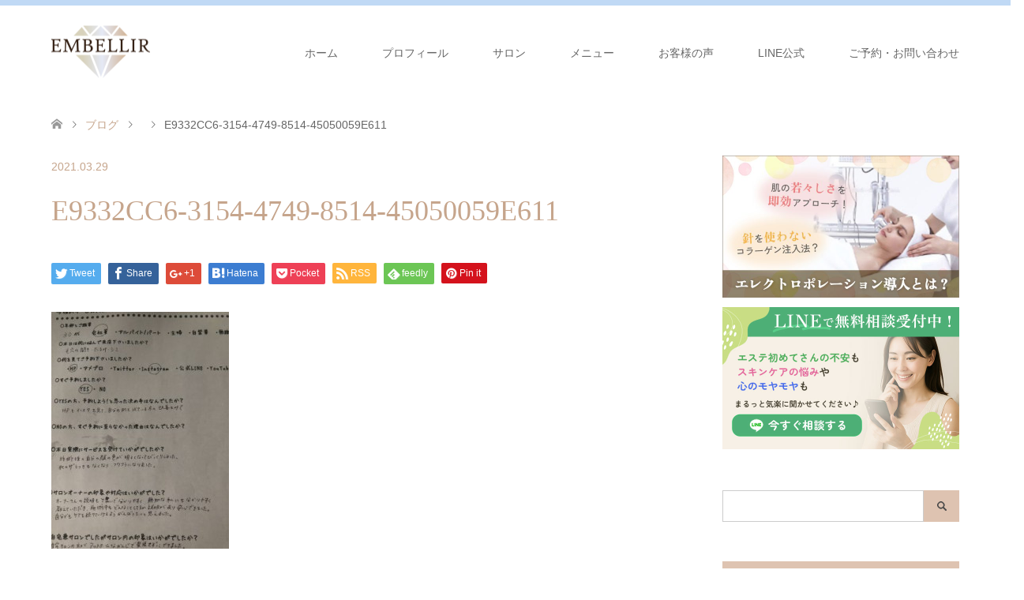

--- FILE ---
content_type: text/html; charset=UTF-8
request_url: https://embellir77.com/customer-voice-3/e9332cc6-3154-4749-8514-45050059e611/
body_size: 22235
content:
<!DOCTYPE html>
<html dir="ltr" lang="ja" prefix="og: https://ogp.me/ns#">
<head>
	
	<!-- Google Tag Manager -->
<script>(function(w,d,s,l,i){w[l]=w[l]||[];w[l].push({'gtm.start':
new Date().getTime(),event:'gtm.js'});var f=d.getElementsByTagName(s)[0],
j=d.createElement(s),dl=l!='dataLayer'?'&l='+l:'';j.async=true;j.src=
'https://www.googletagmanager.com/gtm.js?id='+i+dl;f.parentNode.insertBefore(j,f);
})(window,document,'script','dataLayer','GTM-WMH7DT4');</script>
<!-- End Google Tag Manager -->
	
<meta charset="UTF-8">
<!--[if IE]><meta http-equiv="X-UA-Compatible" content="IE=edge"><![endif]-->
<meta name="viewport" content="width=device-width">
<title>E9332CC6-3154-4749-8514-45050059E611 | 【富谷】40代からの肌荒れ根本改善専門フェイシャルエステサロンアンベリール</title>
<meta name="description" content="...">
<link rel="pingback" href="https://embellir77.com/xmlrpc.php">
<link rel="shortcut icon" href="http://embellir77.com/wp-content/uploads/tcd-w/favicon-big.png">
<link rel="stylesheet" href="https://use.fontawesome.com/releases/v5.3.1/css/all.css" integrity="sha384-mzrmE5qonljUremFsqc01SB46JvROS7bZs3IO2EmfFsd15uHvIt+Y8vEf7N7fWAU" crossorigin="anonymous">
<link href="https://fonts.googleapis.com/css?family=Cardo" rel="stylesheet">

		<!-- All in One SEO 4.9.3 - aioseo.com -->
	<meta name="robots" content="max-image-preview:large" />
	<meta name="author" content="早坂美保"/>
	<meta name="google-site-verification" content="v4xmFeI9X1g1f18N2byHn_yn-qBzJeuSYu1pzuWSTdE" />
	<link rel="canonical" href="https://embellir77.com/customer-voice-3/e9332cc6-3154-4749-8514-45050059e611/" />
	<meta name="generator" content="All in One SEO (AIOSEO) 4.9.3" />
		<meta property="og:locale" content="ja_JP" />
		<meta property="og:site_name" content="泉中央富谷のフェイシャルエステサロンアンベリール" />
		<meta property="og:type" content="article" />
		<meta property="og:title" content="E9332CC6-3154-4749-8514-45050059E611 | 【富谷】40代からの肌荒れ根本改善専門フェイシャルエステサロンアンベリール" />
		<meta property="og:url" content="https://embellir77.com/customer-voice-3/e9332cc6-3154-4749-8514-45050059e611/" />
		<meta property="article:published_time" content="2021-03-29T05:03:43+00:00" />
		<meta property="article:modified_time" content="2021-03-29T05:03:43+00:00" />
		<meta name="twitter:card" content="summary_large_image" />
		<meta name="twitter:site" content="@Embellir0204" />
		<meta name="twitter:title" content="E9332CC6-3154-4749-8514-45050059E611 | 【富谷】40代からの肌荒れ根本改善専門フェイシャルエステサロンアンベリール" />
		<meta name="twitter:creator" content="@Embellir0204" />
		<meta name="twitter:image" content="https://embellir77.com/wp-content/uploads/2020/12/6CBBEFA2-9360-4A20-8718-30384033E352.jpeg" />
		<script type="application/ld+json" class="aioseo-schema">
			{"@context":"https:\/\/schema.org","@graph":[{"@type":"BreadcrumbList","@id":"https:\/\/embellir77.com\/customer-voice-3\/e9332cc6-3154-4749-8514-45050059e611\/#breadcrumblist","itemListElement":[{"@type":"ListItem","@id":"https:\/\/embellir77.com#listItem","position":1,"name":"\u30db\u30fc\u30e0","item":"https:\/\/embellir77.com","nextItem":{"@type":"ListItem","@id":"https:\/\/embellir77.com\/customer-voice-3\/e9332cc6-3154-4749-8514-45050059e611\/#listItem","name":"E9332CC6-3154-4749-8514-45050059E611"}},{"@type":"ListItem","@id":"https:\/\/embellir77.com\/customer-voice-3\/e9332cc6-3154-4749-8514-45050059e611\/#listItem","position":2,"name":"E9332CC6-3154-4749-8514-45050059E611","previousItem":{"@type":"ListItem","@id":"https:\/\/embellir77.com#listItem","name":"\u30db\u30fc\u30e0"}}]},{"@type":"ItemPage","@id":"https:\/\/embellir77.com\/customer-voice-3\/e9332cc6-3154-4749-8514-45050059e611\/#itempage","url":"https:\/\/embellir77.com\/customer-voice-3\/e9332cc6-3154-4749-8514-45050059e611\/","name":"E9332CC6-3154-4749-8514-45050059E611 | \u3010\u5bcc\u8c37\u301140\u4ee3\u304b\u3089\u306e\u808c\u8352\u308c\u6839\u672c\u6539\u5584\u5c02\u9580\u30d5\u30a7\u30a4\u30b7\u30e3\u30eb\u30a8\u30b9\u30c6\u30b5\u30ed\u30f3\u30a2\u30f3\u30d9\u30ea\u30fc\u30eb","inLanguage":"ja","isPartOf":{"@id":"https:\/\/embellir77.com\/#website"},"breadcrumb":{"@id":"https:\/\/embellir77.com\/customer-voice-3\/e9332cc6-3154-4749-8514-45050059e611\/#breadcrumblist"},"author":{"@id":"https:\/\/embellir77.com\/author\/adminmin\/#author"},"creator":{"@id":"https:\/\/embellir77.com\/author\/adminmin\/#author"},"datePublished":"2021-03-29T14:03:43+09:00","dateModified":"2021-03-29T14:03:43+09:00"},{"@type":"Organization","@id":"https:\/\/embellir77.com\/#organization","name":"\u3010\u5bcc\u8c37\u301140\u4ee3\u304b\u3089\u306e\u808c\u8352\u308c\u6839\u672c\u6539\u5584\u5c02\u9580\u30d5\u30a7\u30a4\u30b7\u30e3\u30eb\u30a8\u30b9\u30c6\u30b5\u30ed\u30f3\u30a2\u30f3\u30d9\u30ea\u30fc\u30eb","description":"\u3082\u3046\u808c\u306b\u60a9\u307e\u306a\u3044\u3001\u81ea\u5df1\u6d41\u30b1\u30a2\u306b\u75b2\u308c\u305f40\u4ee3\u304b\u3089\u306e\u808c\u8352\u308c\u6839\u672c\u6539\u5584\u3092\u53f6\u3048\u308b","url":"https:\/\/embellir77.com\/","sameAs":["https:\/\/twitter.com\/Embellir0204"]},{"@type":"Person","@id":"https:\/\/embellir77.com\/author\/adminmin\/#author","url":"https:\/\/embellir77.com\/author\/adminmin\/","name":"\u65e9\u5742\u7f8e\u4fdd","image":{"@type":"ImageObject","@id":"https:\/\/embellir77.com\/customer-voice-3\/e9332cc6-3154-4749-8514-45050059e611\/#authorImage","url":"https:\/\/secure.gravatar.com\/avatar\/fbb9a7f0b43c70347f502e980fc1a1f407a6c685865f98d6165efdc83f069944?s=96&d=mm&r=g","width":96,"height":96,"caption":"\u65e9\u5742\u7f8e\u4fdd"}},{"@type":"WebSite","@id":"https:\/\/embellir77.com\/#website","url":"https:\/\/embellir77.com\/","name":"\u3010\u5bcc\u8c37\u301140\u4ee3\u304b\u3089\u306e\u808c\u8352\u308c\u6839\u672c\u6539\u5584\u5c02\u9580\u30d5\u30a7\u30a4\u30b7\u30e3\u30eb\u30a8\u30b9\u30c6\u30b5\u30ed\u30f3\u30a2\u30f3\u30d9\u30ea\u30fc\u30eb","description":"\u3082\u3046\u808c\u306b\u60a9\u307e\u306a\u3044\u3001\u81ea\u5df1\u6d41\u30b1\u30a2\u306b\u75b2\u308c\u305f40\u4ee3\u304b\u3089\u306e\u808c\u8352\u308c\u6839\u672c\u6539\u5584\u3092\u53f6\u3048\u308b","inLanguage":"ja","publisher":{"@id":"https:\/\/embellir77.com\/#organization"}}]}
		</script>
		<!-- All in One SEO -->

<link rel='dns-prefetch' href='//stats.wp.com' />
<link rel="alternate" type="application/rss+xml" title="【富谷】40代からの肌荒れ根本改善専門フェイシャルエステサロンアンベリール &raquo; フィード" href="https://embellir77.com/feed/" />
<link rel="alternate" type="application/rss+xml" title="【富谷】40代からの肌荒れ根本改善専門フェイシャルエステサロンアンベリール &raquo; コメントフィード" href="https://embellir77.com/comments/feed/" />
<link rel="alternate" type="application/rss+xml" title="【富谷】40代からの肌荒れ根本改善専門フェイシャルエステサロンアンベリール &raquo; E9332CC6-3154-4749-8514-45050059E611 のコメントのフィード" href="https://embellir77.com/customer-voice-3/e9332cc6-3154-4749-8514-45050059e611/feed/" />
<link rel="alternate" title="oEmbed (JSON)" type="application/json+oembed" href="https://embellir77.com/wp-json/oembed/1.0/embed?url=https%3A%2F%2Fembellir77.com%2Fcustomer-voice-3%2Fe9332cc6-3154-4749-8514-45050059e611%2F" />
<link rel="alternate" title="oEmbed (XML)" type="text/xml+oembed" href="https://embellir77.com/wp-json/oembed/1.0/embed?url=https%3A%2F%2Fembellir77.com%2Fcustomer-voice-3%2Fe9332cc6-3154-4749-8514-45050059e611%2F&#038;format=xml" />
<style id='wp-img-auto-sizes-contain-inline-css' type='text/css'>
img:is([sizes=auto i],[sizes^="auto," i]){contain-intrinsic-size:3000px 1500px}
/*# sourceURL=wp-img-auto-sizes-contain-inline-css */
</style>
<link rel='stylesheet' id='style-css' href='https://embellir77.com/wp-content/themes/skin_child/style.css?ver=6.9' type='text/css' media='all' />
<style id='wp-emoji-styles-inline-css' type='text/css'>

	img.wp-smiley, img.emoji {
		display: inline !important;
		border: none !important;
		box-shadow: none !important;
		height: 1em !important;
		width: 1em !important;
		margin: 0 0.07em !important;
		vertical-align: -0.1em !important;
		background: none !important;
		padding: 0 !important;
	}
/*# sourceURL=wp-emoji-styles-inline-css */
</style>
<style id='wp-block-library-inline-css' type='text/css'>
:root{--wp-block-synced-color:#7a00df;--wp-block-synced-color--rgb:122,0,223;--wp-bound-block-color:var(--wp-block-synced-color);--wp-editor-canvas-background:#ddd;--wp-admin-theme-color:#007cba;--wp-admin-theme-color--rgb:0,124,186;--wp-admin-theme-color-darker-10:#006ba1;--wp-admin-theme-color-darker-10--rgb:0,107,160.5;--wp-admin-theme-color-darker-20:#005a87;--wp-admin-theme-color-darker-20--rgb:0,90,135;--wp-admin-border-width-focus:2px}@media (min-resolution:192dpi){:root{--wp-admin-border-width-focus:1.5px}}.wp-element-button{cursor:pointer}:root .has-very-light-gray-background-color{background-color:#eee}:root .has-very-dark-gray-background-color{background-color:#313131}:root .has-very-light-gray-color{color:#eee}:root .has-very-dark-gray-color{color:#313131}:root .has-vivid-green-cyan-to-vivid-cyan-blue-gradient-background{background:linear-gradient(135deg,#00d084,#0693e3)}:root .has-purple-crush-gradient-background{background:linear-gradient(135deg,#34e2e4,#4721fb 50%,#ab1dfe)}:root .has-hazy-dawn-gradient-background{background:linear-gradient(135deg,#faaca8,#dad0ec)}:root .has-subdued-olive-gradient-background{background:linear-gradient(135deg,#fafae1,#67a671)}:root .has-atomic-cream-gradient-background{background:linear-gradient(135deg,#fdd79a,#004a59)}:root .has-nightshade-gradient-background{background:linear-gradient(135deg,#330968,#31cdcf)}:root .has-midnight-gradient-background{background:linear-gradient(135deg,#020381,#2874fc)}:root{--wp--preset--font-size--normal:16px;--wp--preset--font-size--huge:42px}.has-regular-font-size{font-size:1em}.has-larger-font-size{font-size:2.625em}.has-normal-font-size{font-size:var(--wp--preset--font-size--normal)}.has-huge-font-size{font-size:var(--wp--preset--font-size--huge)}.has-text-align-center{text-align:center}.has-text-align-left{text-align:left}.has-text-align-right{text-align:right}.has-fit-text{white-space:nowrap!important}#end-resizable-editor-section{display:none}.aligncenter{clear:both}.items-justified-left{justify-content:flex-start}.items-justified-center{justify-content:center}.items-justified-right{justify-content:flex-end}.items-justified-space-between{justify-content:space-between}.screen-reader-text{border:0;clip-path:inset(50%);height:1px;margin:-1px;overflow:hidden;padding:0;position:absolute;width:1px;word-wrap:normal!important}.screen-reader-text:focus{background-color:#ddd;clip-path:none;color:#444;display:block;font-size:1em;height:auto;left:5px;line-height:normal;padding:15px 23px 14px;text-decoration:none;top:5px;width:auto;z-index:100000}html :where(.has-border-color){border-style:solid}html :where([style*=border-top-color]){border-top-style:solid}html :where([style*=border-right-color]){border-right-style:solid}html :where([style*=border-bottom-color]){border-bottom-style:solid}html :where([style*=border-left-color]){border-left-style:solid}html :where([style*=border-width]){border-style:solid}html :where([style*=border-top-width]){border-top-style:solid}html :where([style*=border-right-width]){border-right-style:solid}html :where([style*=border-bottom-width]){border-bottom-style:solid}html :where([style*=border-left-width]){border-left-style:solid}html :where(img[class*=wp-image-]){height:auto;max-width:100%}:where(figure){margin:0 0 1em}html :where(.is-position-sticky){--wp-admin--admin-bar--position-offset:var(--wp-admin--admin-bar--height,0px)}@media screen and (max-width:600px){html :where(.is-position-sticky){--wp-admin--admin-bar--position-offset:0px}}

/*# sourceURL=wp-block-library-inline-css */
</style><style id='global-styles-inline-css' type='text/css'>
:root{--wp--preset--aspect-ratio--square: 1;--wp--preset--aspect-ratio--4-3: 4/3;--wp--preset--aspect-ratio--3-4: 3/4;--wp--preset--aspect-ratio--3-2: 3/2;--wp--preset--aspect-ratio--2-3: 2/3;--wp--preset--aspect-ratio--16-9: 16/9;--wp--preset--aspect-ratio--9-16: 9/16;--wp--preset--color--black: #000000;--wp--preset--color--cyan-bluish-gray: #abb8c3;--wp--preset--color--white: #ffffff;--wp--preset--color--pale-pink: #f78da7;--wp--preset--color--vivid-red: #cf2e2e;--wp--preset--color--luminous-vivid-orange: #ff6900;--wp--preset--color--luminous-vivid-amber: #fcb900;--wp--preset--color--light-green-cyan: #7bdcb5;--wp--preset--color--vivid-green-cyan: #00d084;--wp--preset--color--pale-cyan-blue: #8ed1fc;--wp--preset--color--vivid-cyan-blue: #0693e3;--wp--preset--color--vivid-purple: #9b51e0;--wp--preset--gradient--vivid-cyan-blue-to-vivid-purple: linear-gradient(135deg,rgb(6,147,227) 0%,rgb(155,81,224) 100%);--wp--preset--gradient--light-green-cyan-to-vivid-green-cyan: linear-gradient(135deg,rgb(122,220,180) 0%,rgb(0,208,130) 100%);--wp--preset--gradient--luminous-vivid-amber-to-luminous-vivid-orange: linear-gradient(135deg,rgb(252,185,0) 0%,rgb(255,105,0) 100%);--wp--preset--gradient--luminous-vivid-orange-to-vivid-red: linear-gradient(135deg,rgb(255,105,0) 0%,rgb(207,46,46) 100%);--wp--preset--gradient--very-light-gray-to-cyan-bluish-gray: linear-gradient(135deg,rgb(238,238,238) 0%,rgb(169,184,195) 100%);--wp--preset--gradient--cool-to-warm-spectrum: linear-gradient(135deg,rgb(74,234,220) 0%,rgb(151,120,209) 20%,rgb(207,42,186) 40%,rgb(238,44,130) 60%,rgb(251,105,98) 80%,rgb(254,248,76) 100%);--wp--preset--gradient--blush-light-purple: linear-gradient(135deg,rgb(255,206,236) 0%,rgb(152,150,240) 100%);--wp--preset--gradient--blush-bordeaux: linear-gradient(135deg,rgb(254,205,165) 0%,rgb(254,45,45) 50%,rgb(107,0,62) 100%);--wp--preset--gradient--luminous-dusk: linear-gradient(135deg,rgb(255,203,112) 0%,rgb(199,81,192) 50%,rgb(65,88,208) 100%);--wp--preset--gradient--pale-ocean: linear-gradient(135deg,rgb(255,245,203) 0%,rgb(182,227,212) 50%,rgb(51,167,181) 100%);--wp--preset--gradient--electric-grass: linear-gradient(135deg,rgb(202,248,128) 0%,rgb(113,206,126) 100%);--wp--preset--gradient--midnight: linear-gradient(135deg,rgb(2,3,129) 0%,rgb(40,116,252) 100%);--wp--preset--font-size--small: 13px;--wp--preset--font-size--medium: 20px;--wp--preset--font-size--large: 36px;--wp--preset--font-size--x-large: 42px;--wp--preset--spacing--20: 0.44rem;--wp--preset--spacing--30: 0.67rem;--wp--preset--spacing--40: 1rem;--wp--preset--spacing--50: 1.5rem;--wp--preset--spacing--60: 2.25rem;--wp--preset--spacing--70: 3.38rem;--wp--preset--spacing--80: 5.06rem;--wp--preset--shadow--natural: 6px 6px 9px rgba(0, 0, 0, 0.2);--wp--preset--shadow--deep: 12px 12px 50px rgba(0, 0, 0, 0.4);--wp--preset--shadow--sharp: 6px 6px 0px rgba(0, 0, 0, 0.2);--wp--preset--shadow--outlined: 6px 6px 0px -3px rgb(255, 255, 255), 6px 6px rgb(0, 0, 0);--wp--preset--shadow--crisp: 6px 6px 0px rgb(0, 0, 0);}:where(.is-layout-flex){gap: 0.5em;}:where(.is-layout-grid){gap: 0.5em;}body .is-layout-flex{display: flex;}.is-layout-flex{flex-wrap: wrap;align-items: center;}.is-layout-flex > :is(*, div){margin: 0;}body .is-layout-grid{display: grid;}.is-layout-grid > :is(*, div){margin: 0;}:where(.wp-block-columns.is-layout-flex){gap: 2em;}:where(.wp-block-columns.is-layout-grid){gap: 2em;}:where(.wp-block-post-template.is-layout-flex){gap: 1.25em;}:where(.wp-block-post-template.is-layout-grid){gap: 1.25em;}.has-black-color{color: var(--wp--preset--color--black) !important;}.has-cyan-bluish-gray-color{color: var(--wp--preset--color--cyan-bluish-gray) !important;}.has-white-color{color: var(--wp--preset--color--white) !important;}.has-pale-pink-color{color: var(--wp--preset--color--pale-pink) !important;}.has-vivid-red-color{color: var(--wp--preset--color--vivid-red) !important;}.has-luminous-vivid-orange-color{color: var(--wp--preset--color--luminous-vivid-orange) !important;}.has-luminous-vivid-amber-color{color: var(--wp--preset--color--luminous-vivid-amber) !important;}.has-light-green-cyan-color{color: var(--wp--preset--color--light-green-cyan) !important;}.has-vivid-green-cyan-color{color: var(--wp--preset--color--vivid-green-cyan) !important;}.has-pale-cyan-blue-color{color: var(--wp--preset--color--pale-cyan-blue) !important;}.has-vivid-cyan-blue-color{color: var(--wp--preset--color--vivid-cyan-blue) !important;}.has-vivid-purple-color{color: var(--wp--preset--color--vivid-purple) !important;}.has-black-background-color{background-color: var(--wp--preset--color--black) !important;}.has-cyan-bluish-gray-background-color{background-color: var(--wp--preset--color--cyan-bluish-gray) !important;}.has-white-background-color{background-color: var(--wp--preset--color--white) !important;}.has-pale-pink-background-color{background-color: var(--wp--preset--color--pale-pink) !important;}.has-vivid-red-background-color{background-color: var(--wp--preset--color--vivid-red) !important;}.has-luminous-vivid-orange-background-color{background-color: var(--wp--preset--color--luminous-vivid-orange) !important;}.has-luminous-vivid-amber-background-color{background-color: var(--wp--preset--color--luminous-vivid-amber) !important;}.has-light-green-cyan-background-color{background-color: var(--wp--preset--color--light-green-cyan) !important;}.has-vivid-green-cyan-background-color{background-color: var(--wp--preset--color--vivid-green-cyan) !important;}.has-pale-cyan-blue-background-color{background-color: var(--wp--preset--color--pale-cyan-blue) !important;}.has-vivid-cyan-blue-background-color{background-color: var(--wp--preset--color--vivid-cyan-blue) !important;}.has-vivid-purple-background-color{background-color: var(--wp--preset--color--vivid-purple) !important;}.has-black-border-color{border-color: var(--wp--preset--color--black) !important;}.has-cyan-bluish-gray-border-color{border-color: var(--wp--preset--color--cyan-bluish-gray) !important;}.has-white-border-color{border-color: var(--wp--preset--color--white) !important;}.has-pale-pink-border-color{border-color: var(--wp--preset--color--pale-pink) !important;}.has-vivid-red-border-color{border-color: var(--wp--preset--color--vivid-red) !important;}.has-luminous-vivid-orange-border-color{border-color: var(--wp--preset--color--luminous-vivid-orange) !important;}.has-luminous-vivid-amber-border-color{border-color: var(--wp--preset--color--luminous-vivid-amber) !important;}.has-light-green-cyan-border-color{border-color: var(--wp--preset--color--light-green-cyan) !important;}.has-vivid-green-cyan-border-color{border-color: var(--wp--preset--color--vivid-green-cyan) !important;}.has-pale-cyan-blue-border-color{border-color: var(--wp--preset--color--pale-cyan-blue) !important;}.has-vivid-cyan-blue-border-color{border-color: var(--wp--preset--color--vivid-cyan-blue) !important;}.has-vivid-purple-border-color{border-color: var(--wp--preset--color--vivid-purple) !important;}.has-vivid-cyan-blue-to-vivid-purple-gradient-background{background: var(--wp--preset--gradient--vivid-cyan-blue-to-vivid-purple) !important;}.has-light-green-cyan-to-vivid-green-cyan-gradient-background{background: var(--wp--preset--gradient--light-green-cyan-to-vivid-green-cyan) !important;}.has-luminous-vivid-amber-to-luminous-vivid-orange-gradient-background{background: var(--wp--preset--gradient--luminous-vivid-amber-to-luminous-vivid-orange) !important;}.has-luminous-vivid-orange-to-vivid-red-gradient-background{background: var(--wp--preset--gradient--luminous-vivid-orange-to-vivid-red) !important;}.has-very-light-gray-to-cyan-bluish-gray-gradient-background{background: var(--wp--preset--gradient--very-light-gray-to-cyan-bluish-gray) !important;}.has-cool-to-warm-spectrum-gradient-background{background: var(--wp--preset--gradient--cool-to-warm-spectrum) !important;}.has-blush-light-purple-gradient-background{background: var(--wp--preset--gradient--blush-light-purple) !important;}.has-blush-bordeaux-gradient-background{background: var(--wp--preset--gradient--blush-bordeaux) !important;}.has-luminous-dusk-gradient-background{background: var(--wp--preset--gradient--luminous-dusk) !important;}.has-pale-ocean-gradient-background{background: var(--wp--preset--gradient--pale-ocean) !important;}.has-electric-grass-gradient-background{background: var(--wp--preset--gradient--electric-grass) !important;}.has-midnight-gradient-background{background: var(--wp--preset--gradient--midnight) !important;}.has-small-font-size{font-size: var(--wp--preset--font-size--small) !important;}.has-medium-font-size{font-size: var(--wp--preset--font-size--medium) !important;}.has-large-font-size{font-size: var(--wp--preset--font-size--large) !important;}.has-x-large-font-size{font-size: var(--wp--preset--font-size--x-large) !important;}
/*# sourceURL=global-styles-inline-css */
</style>

<style id='classic-theme-styles-inline-css' type='text/css'>
/*! This file is auto-generated */
.wp-block-button__link{color:#fff;background-color:#32373c;border-radius:9999px;box-shadow:none;text-decoration:none;padding:calc(.667em + 2px) calc(1.333em + 2px);font-size:1.125em}.wp-block-file__button{background:#32373c;color:#fff;text-decoration:none}
/*# sourceURL=/wp-includes/css/classic-themes.min.css */
</style>
<link rel='stylesheet' id='liquid-block-speech-css' href='https://embellir77.com/wp-content/plugins/liquid-speech-balloon/css/block.css?ver=6.9' type='text/css' media='all' />
<link rel='stylesheet' id='contact-form-7-css' href='https://embellir77.com/wp-content/plugins/contact-form-7/includes/css/styles.css?ver=6.1.4' type='text/css' media='all' />
<link rel='stylesheet' id='toc-screen-css' href='https://embellir77.com/wp-content/plugins/table-of-contents-plus/screen.min.css?ver=2411.1' type='text/css' media='all' />
<link rel='stylesheet' id='parent-style-css' href='https://embellir77.com/wp-content/themes/skin_tcd046/style.css?ver=6.9' type='text/css' media='all' />
<link rel='stylesheet' id='child-style-css' href='https://embellir77.com/wp-content/themes/skin_child/style.css?ver=6.9' type='text/css' media='all' />
<script type="text/javascript" src="https://embellir77.com/wp-includes/js/jquery/jquery.min.js?ver=3.7.1" id="jquery-core-js"></script>
<script type="text/javascript" src="https://embellir77.com/wp-includes/js/jquery/jquery-migrate.min.js?ver=3.4.1" id="jquery-migrate-js"></script>
<link rel="https://api.w.org/" href="https://embellir77.com/wp-json/" /><link rel="alternate" title="JSON" type="application/json" href="https://embellir77.com/wp-json/wp/v2/media/3264" /><link rel='shortlink' href='https://embellir77.com/?p=3264' />
	<style>img#wpstats{display:none}</style>
		
<link rel="stylesheet" href="https://embellir77.com/wp-content/themes/skin_tcd046/css/design-plus.css?ver=">
<link rel="stylesheet" href="https://embellir77.com/wp-content/themes/skin_tcd046/css/sns-botton.css?ver=">
<link rel="stylesheet" href="https://embellir77.com/wp-content/themes/skin_tcd046/css/responsive.css?ver=">
<link rel="stylesheet" href="https://embellir77.com/wp-content/themes/skin_tcd046/css/footer-bar.css?ver=">

<script src="https://embellir77.com/wp-content/themes/skin_tcd046/js/jquery.easing.1.3.js?ver="></script>
<script src="https://embellir77.com/wp-content/themes/skin_tcd046/js/jscript.js?ver="></script>
<script src="https://embellir77.com/wp-content/themes/skin_tcd046/js/comment.js?ver="></script>

<style type="text/css">
body, input, textarea { font-family: "Segoe UI", Verdana, "游ゴシック", YuGothic, "Hiragino Kaku Gothic ProN", Meiryo, sans-serif; }
.rich_font { font-weight:500; font-family: "Times New Roman" , "游明朝" , "Yu Mincho" , "游明朝体" , "YuMincho" , "ヒラギノ明朝 Pro W3" , "Hiragino Mincho Pro" , "HiraMinProN-W3" , "HGS明朝E" , "ＭＳ Ｐ明朝" , "MS PMincho" , serif; }

#header .logo { font-size:24px; }
.fix_top.header_fix #header .logo { font-size:20px; }
#footer_logo .logo { font-size:24px; }
 #logo_image img { width:50%; height:50%; max-height: none; }
#post_title { font-size:36px; }
body, .post_content { font-size:14px; }

@media screen and (max-width:991px) {
  #header .logo { font-size:18px; }
  .mobile_fix_top.header_fix #header .logo { font-size:18px; }
  #logo_image_fixed img { width:50%; height:50%; max-height: none; }
  #post_title { font-size:20px; }
  body, .post_content { font-size:14px; }
}




.image {
overflow: hidden;
-webkit-transition: 0.35s;
-moz-transition: 0.35s;
-ms-transition: 0.35s;
transition: 0.35s;
}
.image img {
-webkit-transform: scale(1);
-webkit-transition-property: opacity, scale, -webkit-transform;
-webkit-transition: 0.35s;
-moz-transform: scale(1);
-moz-transition-property: opacity, scale, -moz-transform;
-moz-transition: 0.35s;
-ms-transform: scale(1);
-ms-transition-property: opacity, scale, -ms-transform;
-ms-transition: 0.35s;
-o-transform: scale(1);
-o-transition-property: opacity, scale, -o-transform;
-o-transition: 0.35s;
transform: scale(1);
transition-property: opacity, scale, -webkit-transform;
transition: 0.35s;
-webkit-backface-visibility:hidden; backface-visibility:hidden;
}
.image:hover img, a:hover .image img {
 -webkit-transform: scale(1.2); -moz-transform: scale(1.2); -ms-transform: scale(1.2); -o-transform: scale(1.2); transform: scale(1.2);
}

.headline_bg_l, .headline_bg, ul.meta .category span, .page_navi a:hover, .page_navi span.current, .page_navi p.back a:hover,
#post_pagination p, #post_pagination a:hover, #previous_next_post2 a:hover, .single-news #post_meta_top .date, .single-campaign #post_meta_top .date, ol#voice_list .info .voice_button a:hover, .voice_user .voice_name, .voice_course .course_button a, .side_headline, #footer_top,
#comment_header ul li a:hover, #comment_header ul li.comment_switch_active a, #comment_header #comment_closed p, #submit_comment
{ background-color:#DEC3B1; }

.page_navi a:hover, .page_navi span.current, #post_pagination p, #comment_header ul li.comment_switch_active a, #comment_header #comment_closed p, #guest_info input:focus, #comment_textarea textarea:focus
{ border-color:#DEC3B1; }

#comment_header ul li.comment_switch_active a:after, #comment_header #comment_closed p:after
{ border-color:#DEC3B1 transparent transparent transparent; }

a:hover, #global_menu > ul > li > a:hover, #bread_crumb li a, #bread_crumb li.home a:hover:before, ul.meta .date, .footer_headline, .footer_widget a:hover,
#post_title, #previous_next_post a:hover, #previous_next_post a:hover:before, #previous_next_post a:hover:after,
#recent_news .info .date, .course_category .course_category_headline, .course_category .info .headline, ol#voice_list .info .voice_name, dl.interview dt, .voice_course .course_button a:hover, ol#staff_list .info .staff_name, .staff_info .staff_detail .staff_name, .staff_info .staff_detail .staff_social_link li a:hover:before,
.styled_post_list1 .date, .collapse_category_list li a:hover, .tcdw_course_list_widget .course_list li .image, .side_widget.tcdw_banner_list_widget .side_headline, ul.banner_list li .image,
#index_content1 .caption .headline, #index_course li .image, #index_news .date, #index_voice li .info .voice_name, #index_blog .headline, .table.pb_pricemenu td.menu
{ color:#C6A58C; }

#footer_bottom, a.index_blog_button:hover, .widget_search #search-btn input:hover, .widget_search #searchsubmit:hover, .widget.google_search #searchsubmit:hover, #submit_comment:hover, #header_slider .slick-dots li button:hover, #header_slider .slick-dots li.slick-active button
{ background-color:#C6A58C; }

.post_content a { color:#3F6BC5; }

#archive_wrapper, #related_post ol { background-color:rgba(222,195,177,0.15); }
#index_course li.noimage .image, .course_category .noimage .imagebox, .tcdw_course_list_widget .course_list li.noimage .image { background:rgba(222,195,177,0.3); }

#index_blog, #footer_widget, .course_categories li a.active, .course_categories li a:hover, .styled_post_list1_tabs li { background-color:rgba(177,208,243,0.15); }
#index_topics { background:rgba(177,208,243,0.8); }
#header { border-top-color:rgba(177,208,243,0.8); }

@media screen and (min-width:992px) {
  .fix_top.header_fix #header { background-color:rgba(177,208,243,0.8); }
  #global_menu ul ul a { background-color:#DEC3B1; }
  #global_menu ul ul a:hover { background-color:#C6A58C; }
}
@media screen and (max-width:991px) {
  a.menu_button.active { background:rgba(177,208,243,0.8); };
  .mobile_fix_top.header_fix #header { background-color:rgba(177,208,243,0.8); }
  #global_menu { background-color:#DEC3B1; }
  #global_menu a:hover { background-color:#C6A58C; }
}
@media screen and (max-width:991px) {
  .mobile_fix_top.header_fix #header { background-color:rgba(177,208,243,0.8); }
}

body, .post_content{font-size:16px;}
#index_news.columns-2 .index_news{width:auto;}
#index_news.columns-2 .index_news_campaign{display:none;}
#index_news.columns-2 .index_news_news{width:100%;}
#index_voice,#index_news{margin:30px 0;}
.post_content h1, .post_content h2, .post_content h3, .post_content h4, .post_content h5, .post_content h6,#index_blog h2,.headline_bg_l,#index_content2 h2,#index_topics .headline,.footer_sns_ttl,#header_slider .catchphrase{font-family: "Cardo", "游ゴシック", YuGothic, "Hiragino Kaku Gothic ProN", Meiryo, sans-serif;}
#index_blog h2,.headline_bg_l,#index_content2 h2,#index_topics .headline{letter-spacing:0.1rem;}
#index_blog{background-color:rgba(194,218,245,0.2);}
#footer_top{background-color:#ffffff; color:#666;}
#footer_top a{color:#666;}
#footer_logo{display:none;}
#footer_bottom{background-color:#B1D0F3!important;}
.post_content h2{background-color:rgba(194,218,245,0.6); font-weight:bold; padding:0.8em;}
.post_content h3{padding:0.8em 0em; font-weight:bold; font-size:140%; position:relative; margin:2.5em 0 0.8em;}
.post_content h3::after{content:''; position:absolute; left:0; bottom:0; width:100%; background:linear-gradient(135deg,#D2B59F 0%,#b1d0f3 100%); background:-webkit-linear-gradient(135deg,#D2B59F 0%,#b1d0f3 100%); height:5px;}
.post_content .style3a{border:none!important; margin:2.5em 0 0.8em; font-weight:bold; font-size:140%; padding:0.8em 0em;}
.post_content h3.voice_name::after{background:none;}
.post_content h4{border:5px solid #b1d0f3!important; border-width:0 0 0 5px!important; font-weight:bold!important; font-size:120%!important;}
.pink_line{background:rgba(0, 0, 0, 0) linear-gradient(transparent 60%, #FFDFEF 0%) repeat scroll 0 0;}
.blue_line{background:rgba(0, 0, 0, 0) linear-gradient(transparent 60%, #d8e8fa 0%) repeat scroll 0 0;}
.beige_line{background:rgba(0, 0, 0, 0) linear-gradient(transparent 60%, #f0e7cf 0%) repeat scroll 0 0;}
.texta-center{text-align:center;}
.box-blue{border:3px solid #b1d0f3; padding:1em 1.2em 0em;}
.content_header .headline{background-image:linear-gradient(to right, #b1d0f3, #D2B59F); font-family: "Cardo", "游ゴシック", YuGothic, "Hiragino Kaku Gothic ProN", Meiryo, sans-serif; letter-spacing:0.1rem; opacity:0.8;}
.headline_bg_l{background-image:linear-gradient(to right, #b1d0f3, #D2B59F);  opacity:0.8;}
.post_content .post_col-2{line-height:2.4;}
.widget_search #search-btn input, .widget_search #searchsubmit{background-color:#DEC3B1;}
.widget_search #search-box, .widget_search #s, .widget.google_search #s{background:#fff;}
#searchsubmit{color:#DEC3B1;}
.wpcf7 input.wpcf7-submit{background-color:#DEC3B1;}
.cp_qa *, .cp_qa *:after, .cp_qa *:before {
-webkit-box-sizing: border-box;
box-sizing: border-box;
}
.cp_qa dt,.cp_qa dd {
position: relative;
padding: 1.3em;
border-radius: 0.3em;
font-family: "Cardo", "游ゴシック", YuGothic, "Hiragino Kaku Gothic ProN", Meiryo, sans-serif;
}
.cp_qa dt {
margin: 0 0 1em 3em;
background: #f0dbcc;
}
.cp_qa dd {
margin: 0 0 3em 3em;
background: #f2f2f2;
}
/* TOPページ contact */
#index_contact_inner{margin: 0em auto; max-width: 1200px; padding: 2em 1em;}
.contact-contents{display: flex; flex-wrap: wrap; padding-top:30px; max-width:800px; margin:0 auto;}
.contact-contents > p{width:50%; padding:0 2em; box-sizing:border-box; line-height:1.4; font-size:14px; color:#5f9fe8;}
.banner-img{max-width:100%; display:inline-block; margin-bottom:5px;}
a:hover .banner-img,a:focus .banner-img,a:active .banner-line{opacity:0.8;}
@media screen and (max-width: 767px){
   #index_blog{margin:40px 0 0!important;}
   #index_contact_inner{padding: 0 24px;}
   #index_contact_headline{text-align:center;}
    .contact-contents{flex-direction: column; padding-top:0px;}
    .contact-contents > p{width:100%; margin-bottom:1em; padding:0em;}
    .contact-img{width:100%;}
}
/* SNS button */
.footer_sns_ttl { text-align: center; font-size:1.2rem; font-weight:normal;}
#footer_sns_link { position:relative; left:auto; bottom:auto; margin: 10px 0 30px; }
#footer_sns_link li { display: inline-block; margin: 0 5px; position: relative; z-index: 1; }
#footer_sns_link li a { display: block; text-indent: -200px; overflow: hidden; width: 90px; height: 90px; position: relative; -webkit-transition-property: none; -moz-transition-property: none; -o-transition-property: none; transition-property: none; }
#footer_sns_link li:before { font-family: 'design_plus'; color: #666666; font-size: 17px; display: block; position: absolute; top: 0; left: 0; -webkit-font-smoothing: antialiased; -moz-osx-font-smoothing: grayscale; }
#footer_sns_link li:before { font-size: 30px; width: 90px; height: 90px; line-height: 90px; }
#footer_sns_link li:hover:before { color: #b1d0f3; }
#footer_sns_link li:hover:after { border-color: #b1d0f3; }
#footer_sns_link li.twitter:before { content: '\e904'; }
#footer_sns_link li.facebook:before { content: '\e902'; }
#footer_sns_link li.instagram:before { content: '\ea92'; margin-top: 1px; }
#footer_sns_link li.rss:before { content: '\e90b'; }
#footer_sns_link li:after { content: ""; border: 2px solid #ccc; width: 60px; height: 60px; transform: rotate( -45deg ); -webkit-transform: rotate(-45deg); -moz-transform: rotate(-45deg); -ms-transform: rotate(-45deg); -o-transform: rotate(-45deg);
display: block; position: absolute; left: 15px; top: 15px; border-radius: 2px; box-sizing: border-box; z-index:-1; }
/* TOPページ */
#header_slider .caption{padding:0 1em;}
#index_topics .headline{font-size:18px;}
#index_content1 .image .caption{left:auto; right:8%;}
#index_content1 .desc p{line-height:1.8;}
#index_course li .caption,.tcdw_course_list_widget .course_list li .caption{font-size:18px; background-color:#C6A58C; opacity:0.8; color:#ffffff;}
.headline_bg_l a:hover{color:#FFFFFF; opacity:0.8;}
.home #main_col{margin-bottom:40px;}
/* サイドメニュー */
#index_blog, #footer_widget, .course_categories li a.active, .course_categories li a:hover, .styled_post_list1_tabs li{background-color:rgba(222,195,177,0.15);}
.side-profile-box,.side-salon-box {line-height:1.8;}
.side-profile-box a,.side-salon-box a{color:#C6A58C;}
.ssb-ttl{margin-bottom:1em; position:relative;}
.ssb-ttl strong{border-bottom:1px dotted #cccccc; padding:3px 5px 3px 20px; display:block; margin-bottom:3px;}
.profile-box dt:before{content: "\f3a5"; font-family: "Font Awesome 5 Free"; font-weight:400; margin-right:5px; color:#a2c8f3;}
.side-salon-box .adress:before{content: "\f3c5"; font-family: "Font Awesome 5 Free"; font-weight:bold; margin-right:5px; position:absolute; left:0; top:3px;}
.side-salon-box .time:before{content: "\f017"; font-family: "Font Awesome 5 Free"; font-weight:400; margin-right:5px; position:absolute; left:0; top:3px;}
.side-salon-box .tel:before{content: "\f095"; font-family: "Font Awesome 5 Free"; font-weight:bold; margin-right:5px; position:absolute; left:0; top:3px;}
/* コースメニュー */
.course_category .info .headline{font-size:22px;}
/* 吹き出し▶︎ */
.cp_qa dt::before,.cp_qa dd::before{
position: absolute;
z-index: 99;
top: 0.5em;
display: inline-block;
width: 0;
height: 0;
content: '';
border-style: solid;
}
/* 質問吹き出し▶︎ */
.cp_qa dt::before {
left: -0.5em;
border-width: 5px 8.7px 5px 0;
border-color: transparent #f0dbcc transparent transparent;
}
/* 答え吹き出し▶︎ */
.cp_qa dd::before {
left: -0.5em;
border-width: 5px 8.7px 5px 0;
border-color: transparent #f2f2f2 transparent transparent;
}
/* アイコン */
.cp_qa dt::after,.cp_qa dd::after {
font-size: 1.3em;
position: absolute;
top: 0;
color: #ffffff;
border-radius: 50%;
display: inline-block;
width: 1.6em;
height: 1.6em;
line-height: 1.2em;
}
/* ?アイコン */
.cp_qa dt::after {
left: -2.5em;
margin: 0 0.5em 0 0;
padding: 0.1em 0.4em;
content: "Q";
background: #DEC3B1;
font-weight:normal;
}
/* !アイコン */
.cp_qa dd::after {
left: -2.5em;
margin: 0 0.5em 0 0;
padding: 0.2em 0em 0 0.5em;
content: "A";
background: #CCCCCC;
}
.ggmap {
position: relative;
padding-bottom: 56.25%;
padding-top: 30px;
height: 0;
overflow: hidden;
}
 
.ggmap iframe,
.ggmap object,
.ggmap embed {
position: absolute;
top: 0;
left: 0;
width: 100%;
height: 100%;
}
/*ボタン*/
.square_btn{
    display: inline-block;
    padding: 0.6em 3em;
    text-decoration: none;
    background: #DEC3B1;/*ボタン色*/
    color: #FFF!important;
    border-bottom: solid 4px #C6A58C;
    border-radius: 3px;
    margin-top:2rem;
    font-weight:bold;
    width:50%;
    font-size:18px;
}
.square_btn:hover,.square_btn:focus{text-decoration:none;}
.square_btn:active {/*ボタンを押すとき*/
    -ms-transform: translateY(4px);
    -webkit-transform: translateY(4px);
    transform: translateY(4px);/*下に動く*/
    box-shadow: 0px 0px 1px rgba(0, 0, 0, 0.2);/*影を小さく*/
    border-bottom: none;
}
.sample-box-13 {
    border: 3px solid #D2B59F ;
    border-radius: 4px;
    margin: 2em 0;
    padding: 2em 2em 1em;
    position: relative;
    line-height:2.4;
}
.sample-box-13::before {
    background-color: #fff;
    color: #D2B59F ;
    content: "セットオプション";
    font-weight: bold;
    left: 1em;
    padding: 0 .5em;
    position: absolute;
    top: -1em;
}
.box19 {
    position: relative;
    padding:0.25em 1em;
}
.box19:before,.box19:after{ 
    content:'';
    width: 20px;
    height: 30px;
    position: absolute;
    display: inline-block;
}
.box19:before{
    border-left: solid 1px #666666;
    border-top: solid 1px #666666;
    top:0;
    left: 0;
}
.box19:after{
    border-right: solid 1px #666666;
    border-bottom: solid 1px #666666;
    bottom:0;
    right: 0;
}
.box19 p {
    margin: 0; 
    padding: 0;
}
.responsive-table td{border:1px solid #DEC3B1; padding:8px 15px;}
.responsive-table input{border:1px solid #999; padding:0.5em;}
.form-btn-table td{border:none;}
.form-btn-table input{background-color:#B1D0F3; padding:1em 5em; border:none; cursor:pointer; border-radius:3px; font-weight:bold; color:rgb(102, 102, 102);}
@media only screen and (max-width: 991px){
.side_widget,.side_headline{font-size:16px;}
.font-big{font-size:1.1rem!important; font-weight:bold; line-height:1.5!important;}
}
@media only screen and (max-width: 767px){
#header_slider .catchphrase{font-size:12px!important;}
.post_content h3,.post_content h3.style3a{font-size:125%; line-height:1.5; padding:0.8em 0em 0.6em;}
.cp_qa dt,.cp_qa dd {padding: 0.5em 1em;}
.square_btn{width:100%; box-sizing:border-box; text-align:center;}
#header_slider .caption .button{height:34px; line-height:30px; min-width:140px; font-size:13px;}
#index_content1 .caption .headline{font-size:18px!important;}
#index_content2 .headline{font-size:24px!important;}
.responsive-table table{border-bottom:1px solid #DEC3B1;}
.responsive-table table td{width:100%!important; display:inline-block; box-sizing:border-box; text-align:left!important; border-bottom:none;}
.responsive-table td{ text-align:center!important;}
}
/*ステップフローのCSS*/
ul.stepflow {
	border: none;
	margin: 1em 0em;
	padding: 0;
	list-style: none;
}
ul.stepflow > li:before, ol.stepflow > li:before {
	background-color:#cccccc!important;
}
.stepflow li {
    position: relative;
    padding: 0 0 1.5em 1.8em;
}
.stepflow li:last-child {
    position: relative;
    padding: 0 0 0 1.8em;
}
.stepflow>li:before {
	content: "";
	width: 2px;
	background: #cccccc;
	display: block;
	position: absolute;
	top: 28px;
	bottom: 0;
	left: 8px;
}
.stepflow-white {
	content: '';
	display: inline-block;
	position: absolute;
	top: 5px;
	left: 0;
	width: 14px;
	height: 14px;
	border-radius: 50%;
	border: solid 3px #B1D0F3;
}
.stepflow-black {
	content: '';
	display: inline-block;
	position: absolute;
	top: 5px;
	left: 0;
	width: 14px;
	height: 14px;
	border-radius: 50%;
	border: solid 3px #B1D0F3;
	background-color: #ffffff;
}
.stepflow_label {
	padding: 3px 0px 8px 0px;
	margin-bottom:8px;
	color: #999999;
	font-size: .8em;
	font-weight: bold;
}
.stepflow_title {
	font-size: 1.2em;
	font-weight: bold;
	line-height: 1.5;
	margin-bottom:15px;
}
.stepflow_content {
	font-size: .9em;
	line-height: 1.5;
	margin-top: .5em;
	padding: 0 0 1.5em;
	border-bottom: dashed 1px #cccccc;
}
/*ステップフローのCSSここまで*/
.contents-voice-ttl{background-color:#dce9f8; margin-bottom:10px!important;  padding:0.3em 0.5em; font-weight:bold;}
.onayami-list{margin-left:0!important; margin-bottom:0!important; position:relative;}
.onayami-list li{
  line-height: 1.5;
  padding: 0.5em 0 0.5em 1.3em;
  list-style-type: none!important;/*ポチ消す*/
}
.onayami-list li:before {
  font-family: "Font Awesome 5 Free";
  content: "\f00c";
  position: absolute;
  left : 0; /*左端からのアイコンまで*/
  color: #B1D0F3; /*アイコン色*/
}
.small-font{font-size:80%; line-height:1.8;}
.mb10{margin-bottom:10px;}
.mb20{margin-bottom:20px;}
.mb30{margin-bottom:30px;}
.well p:last-child{margin-bottom:0;}
.link-style{position:relative; padding-left:20px;}
.link-style:before {
  font-family: "Font Awesome 5 Free";
  content: "\f0a9";
  position: absolute;
  left : 0; /*左端からのアイコンまで*/
  color: #3F6BC5; /*アイコン色*/
}
.font-big{font-size:1.3rem; font-weight:bold;}
.stepflow_title .subttl{font-size:0.8rem;}
.menu-midashi{padding:0 0 0 16px!important; line-height:1.6!important; margin-bottom:1.5em!important; font-size:125%!important; color:#5ea0eb;}
.menu-midashi span{font-size:1.0rem;}
.post_content h5{font-size:110%; font-weight:bold;}
/*ライフヒストリー*/
.dlBlock {
  position: relative;
}
 
.dlBlock:before {
  position: absolute;
  display: block;
  content: "";
  background: #ccc;
  width: 1px;
  height: 100%;
  z-index: -1;
}
 
.dlBlock .dlInner {
  display: flex;
  align-items: flex-start;/*なくても問題ない？？*/
}
 
.dlBlock dt {
  position: relative;
  color: #666666;
  line-height: 1;
  box-sizing: border-box;
  word-break: break-all;
}
 
.dlBlock dt:before {
  position: absolute;
  display: block;
  content: "";
  top: .7em;
  right: 0;
  width: 14px;
  height: 14px;
  background: #B1D0F3;
  border-radius: 50%;
  transform: translateY(-50%);
}
 
.dlBlock dd {
  line-height: 2;
  flex: 1;
}
.dlBlock dd img{
margin-top:10px!important;
}
 
@media only screen and (min-width: 769px), print {
  .dlBlock:before {
    top: 12px;
    left: 92px;
  }
  .dlBlock .dlInner {
    padding-bottom: 40px;
  }
  .dlBlock dt {
    width: 100px;
    padding-right: 15px;
    font-size: 20px;
  }
  .dlBlock dd {
    margin-left: 30px;
    font-size: 16px;
  }
}
@media only screen and (max-width: 768px), print {
  .dlBlock:before {
    top: 12px;
    left: 47px;
  }
  .dlBlock .dlInner {
    padding-bottom: 20px;
  }
  .dlBlock dt {
    width: 55px;
    padding-right: 10px;
    font-size: 14px;
  }
  .dlBlock dd {
    margin-left: 10px;
    font-size: 14px;
  }
}
</style>

<style type="text/css"></style><link rel="icon" href="https://embellir77.com/wp-content/uploads/2018/11/cropped-favicon-big-1-32x32.png" sizes="32x32" />
<link rel="icon" href="https://embellir77.com/wp-content/uploads/2018/11/cropped-favicon-big-1-192x192.png" sizes="192x192" />
<link rel="apple-touch-icon" href="https://embellir77.com/wp-content/uploads/2018/11/cropped-favicon-big-1-180x180.png" />
<meta name="msapplication-TileImage" content="https://embellir77.com/wp-content/uploads/2018/11/cropped-favicon-big-1-270x270.png" />
<style id="sccss">/* カスタム CSS をここに入力してください */

</style></head>
<body id="body" class="attachment wp-singular attachment-template-default single single-attachment postid-3264 attachmentid-3264 attachment-jpeg wp-theme-skin_tcd046 wp-child-theme-skin_child">
	
<!-- Google Tag Manager (noscript) -->
<noscript><iframe src="https://www.googletagmanager.com/ns.html?id=GTM-WMH7DT4"
height="0" width="0" style="display:none;visibility:hidden"></iframe></noscript>
<!-- End Google Tag Manager (noscript) -->
	

 <div id="header" class="clearfix">
  <div class="header_inner">
   <div id="header_logo">
    <div id="logo_image">
 <h1 class="logo">
  <a href="https://embellir77.com/" title="【富谷】40代からの肌荒れ根本改善専門フェイシャルエステサロンアンベリール" data-label="【富谷】40代からの肌荒れ根本改善専門フェイシャルエステサロンアンベリール"><img class="h_logo" src="https://embellir77.com/wp-content/uploads/2022/04/logo_new2.png?1768832436" alt="【富谷】40代からの肌荒れ根本改善専門フェイシャルエステサロンアンベリール" title="【富谷】40代からの肌荒れ根本改善専門フェイシャルエステサロンアンベリール" /></a>
 </h1>
</div>
<div id="logo_image_fixed">
 <p class="logo"><a href="https://embellir77.com/" title="【富谷】40代からの肌荒れ根本改善専門フェイシャルエステサロンアンベリール"><img class="s_logo" src="https://embellir77.com/wp-content/uploads/2021/03/E9332CC6-3154-4749-8514-45050059E611.jpeg?1768832436" alt="【富谷】40代からの肌荒れ根本改善専門フェイシャルエステサロンアンベリール" title="【富谷】40代からの肌荒れ根本改善専門フェイシャルエステサロンアンベリール" /></a></p>
</div>
   </div>

      <a href="#" class="menu_button"><span>menu</span></a>
   <div id="global_menu">
    <ul id="menu-%e3%83%98%e3%83%83%e3%83%80%e3%83%bc%e3%83%a1%e3%83%8b%e3%83%a5%e3%83%bc" class="menu"><li id="menu-item-1645" class="menu-item menu-item-type-post_type menu-item-object-page menu-item-home menu-item-1645"><a href="https://embellir77.com/">ホーム</a></li>
<li id="menu-item-1679" class="menu-item menu-item-type-post_type menu-item-object-page menu-item-1679"><a href="https://embellir77.com/therapist/">プロフィール</a></li>
<li id="menu-item-1667" class="menu-item menu-item-type-post_type menu-item-object-page menu-item-has-children menu-item-1667"><a href="https://embellir77.com/salon/">サロン</a>
<ul class="sub-menu">
	<li id="menu-item-1678" class="menu-item menu-item-type-post_type menu-item-object-page menu-item-1678"><a href="https://embellir77.com/featuer3-1/">アンベリールが選ばれる3つの理由①</a></li>
	<li id="menu-item-1673" class="menu-item menu-item-type-post_type menu-item-object-page menu-item-1673"><a href="https://embellir77.com/featuer3-2/">アンベリールが選ばれる3つの理由②</a></li>
	<li id="menu-item-4242" class="menu-item menu-item-type-post_type menu-item-object-page menu-item-4242"><a href="https://embellir77.com/featuer3-3/">アンベリールが選ばれる3つの理由③</a></li>
	<li id="menu-item-1675" class="menu-item menu-item-type-post_type menu-item-object-page menu-item-1675"><a href="https://embellir77.com/about-item/">当店取扱い化粧品・施術商材について</a></li>
	<li id="menu-item-1676" class="menu-item menu-item-type-post_type menu-item-object-page menu-item-1676"><a href="https://embellir77.com/flow-facial/">入店からの流れ</a></li>
	<li id="menu-item-3040" class="menu-item menu-item-type-custom menu-item-object-custom menu-item-3040"><a target="_blank" href="https://embellir77.base.shop">ECショップ</a></li>
</ul>
</li>
<li id="menu-item-1564" class="menu-item menu-item-type-custom menu-item-object-custom menu-item-has-children menu-item-1564"><a href="http://embellir77.com/course/">メニュー</a>
<ul class="sub-menu">
	<li id="menu-item-4459" class="menu-item menu-item-type-post_type menu-item-object-course menu-item-4459"><a href="https://embellir77.com/?post_type=course&#038;p=4416">心と肌の不調にお悩み</a></li>
	<li id="menu-item-4320" class="menu-item menu-item-type-post_type menu-item-object-course menu-item-4320"><a href="https://embellir77.com/?post_type=course&#038;p=4288">肌の老化・不調にお悩み</a></li>
	<li id="menu-item-4458" class="menu-item menu-item-type-post_type menu-item-object-course menu-item-4458"><a href="https://embellir77.com/course/therapist-online/">セラピスト・サロンオーナーさんの心のお悩み</a></li>
	<li id="menu-item-3097" class="menu-item menu-item-type-post_type menu-item-object-course menu-item-3097"><a href="https://embellir77.com/course/online-counseling-menu/">オンライン肌カウンセリング×スキンケア相談</a></li>
</ul>
</li>
<li id="menu-item-1720" class="menu-item menu-item-type-custom menu-item-object-custom menu-item-1720"><a href="https://embellir77.com/voice/">お客様の声</a></li>
<li id="menu-item-3039" class="menu-item menu-item-type-custom menu-item-object-custom menu-item-3039"><a href="https://embellir77.com/line-account/">LINE公式</a></li>
<li id="menu-item-1416" class="menu-item menu-item-type-post_type menu-item-object-page menu-item-has-children menu-item-1416"><a href="https://embellir77.com/contact/">ご予約・お問い合わせ</a>
<ul class="sub-menu">
	<li id="menu-item-1431" class="menu-item menu-item-type-post_type menu-item-object-page menu-item-1431"><a href="https://embellir77.com/privacy-policy/">個人情報保護方針（プライバシーポリシー）</a></li>
</ul>
</li>
</ul>   </div>
     </div>
 </div><!-- END #header -->

 <div id="main_contents" class="clearfix">
<div id="bread_crumb">

<ul class="clearfix">
 <li itemscope="itemscope" itemtype="http://data-vocabulary.org/Breadcrumb" class="home"><a itemprop="url" href="https://embellir77.com/"><span itemprop="title">ホーム</span></a></li>

 <li itemscope="itemscope" itemtype="http://data-vocabulary.org/Breadcrumb"><a itemprop="url" href="https://embellir77.com/blog/">ブログ</a></li>
 <li itemscope="itemscope" itemtype="http://data-vocabulary.org/Breadcrumb">
   </li>
 <li class="last">E9332CC6-3154-4749-8514-45050059E611</li>

</ul>
</div>

<div id="main_col" class="clearfix">

<div id="left_col">

 
 <div id="article">

  <ul id="post_meta_top" class="meta clearfix">
      <li class="date"><time class="entry-date updated" datetime="2021-03-29T14:03:43+09:00">2021.03.29</time></li>  </ul>

  <h2 id="post_title" class="rich_font">E9332CC6-3154-4749-8514-45050059E611</h2>

    <div class="single_share clearfix" id="single_share_top">
   <div class="share-type1 share-top">
 
	<div class="sns mt10">
		<ul class="type1 clearfix">
			<li class="twitter">
				<a href="http://twitter.com/share?text=E9332CC6-3154-4749-8514-45050059E611&url=https%3A%2F%2Fembellir77.com%2Fcustomer-voice-3%2Fe9332cc6-3154-4749-8514-45050059e611%2F&via=embellir0204&tw_p=tweetbutton&related=embellir0204" onclick="javascript:window.open(this.href, '', 'menubar=no,toolbar=no,resizable=yes,scrollbars=yes,height=400,width=600');return false;"><i class="icon-twitter"></i><span class="ttl">Tweet</span><span class="share-count"></span></a>
			</li>
			<li class="facebook">
				<a href="//www.facebook.com/sharer/sharer.php?u=https://embellir77.com/customer-voice-3/e9332cc6-3154-4749-8514-45050059e611/&amp;t=E9332CC6-3154-4749-8514-45050059E611" class="facebook-btn-icon-link" target="blank" rel="nofollow"><i class="icon-facebook"></i><span class="ttl">Share</span><span class="share-count"></span></a>
			</li>
			<li class="googleplus">
				<a href="https://plus.google.com/share?url=https%3A%2F%2Fembellir77.com%2Fcustomer-voice-3%2Fe9332cc6-3154-4749-8514-45050059e611%2F" onclick="javascript:window.open(this.href, '', 'menubar=no,toolbar=no,resizable=yes,scrollbars=yes,height=600,width=500');return false;"><i class="icon-google-plus"></i><span class="ttl">+1</span><span class="share-count"></span></a>
			</li>
			<li class="hatebu">
				<a href="http://b.hatena.ne.jp/add?mode=confirm&url=https%3A%2F%2Fembellir77.com%2Fcustomer-voice-3%2Fe9332cc6-3154-4749-8514-45050059e611%2F" onclick="javascript:window.open(this.href, '', 'menubar=no,toolbar=no,resizable=yes,scrollbars=yes,height=400,width=510');return false;" ><i class="icon-hatebu"></i><span class="ttl">Hatena</span><span class="share-count"></span></a>
			</li>
			<li class="pocket">
				<a href="http://getpocket.com/edit?url=https%3A%2F%2Fembellir77.com%2Fcustomer-voice-3%2Fe9332cc6-3154-4749-8514-45050059e611%2F&title=E9332CC6-3154-4749-8514-45050059E611" target="blank"><i class="icon-pocket"></i><span class="ttl">Pocket</span><span class="share-count"></span></a>
			</li>
			<li class="rss">
				<a href="https://embellir77.com/feed/" target="blank"><i class="icon-rss"></i><span class="ttl">RSS</span></a>
			</li>
			<li class="feedly">
				<a href="http://feedly.com/index.html#subscription%2Ffeed%2Fhttps://embellir77.com/feed/" target="blank"><i class="icon-feedly"></i><span class="ttl">feedly</span><span class="share-count"></span></a>
			</li>
			<li class="pinterest">
				<a rel="nofollow" target="_blank" href="https://www.pinterest.com/pin/create/button/?url=https%3A%2F%2Fembellir77.com%2Fcustomer-voice-3%2Fe9332cc6-3154-4749-8514-45050059e611%2F&media=https://embellir77.com/wp-content/uploads/2021/03/E9332CC6-3154-4749-8514-45050059E611.jpeg&description=E9332CC6-3154-4749-8514-45050059E611"><i class="icon-pinterest"></i><span class="ttl">Pin&nbsp;it</span></a>
			</li>
		</ul>
	</div>
</div>
  </div>
  
  
    
  <div class="post_content clearfix">
   <p class="attachment"><a href='https://embellir77.com/wp-content/uploads/2021/03/E9332CC6-3154-4749-8514-45050059E611.jpeg'><img fetchpriority="high" decoding="async" width="225" height="300" src="https://embellir77.com/wp-content/uploads/2021/03/E9332CC6-3154-4749-8514-45050059E611-225x300.jpeg" class="attachment-medium size-medium" alt="" srcset="https://embellir77.com/wp-content/uploads/2021/03/E9332CC6-3154-4749-8514-45050059E611-225x300.jpeg 225w, https://embellir77.com/wp-content/uploads/2021/03/E9332CC6-3154-4749-8514-45050059E611.jpeg 300w" sizes="(max-width: 225px) 100vw, 225px" /></a></p>
     </div>

    <div class="single_share clearfix" id="single_share_bottom">
   <div class="share-type1 share-btm">
 
	<div class="sns mt10 mb45">
		<ul class="type1 clearfix">
			<li class="twitter">
				<a href="http://twitter.com/share?text=E9332CC6-3154-4749-8514-45050059E611&url=https%3A%2F%2Fembellir77.com%2Fcustomer-voice-3%2Fe9332cc6-3154-4749-8514-45050059e611%2F&via=embellir0204&tw_p=tweetbutton&related=embellir0204" onclick="javascript:window.open(this.href, '', 'menubar=no,toolbar=no,resizable=yes,scrollbars=yes,height=400,width=600');return false;"><i class="icon-twitter"></i><span class="ttl">Tweet</span><span class="share-count"></span></a>
			</li>
			<li class="facebook">
				<a href="//www.facebook.com/sharer/sharer.php?u=https://embellir77.com/customer-voice-3/e9332cc6-3154-4749-8514-45050059e611/&amp;t=E9332CC6-3154-4749-8514-45050059E611" class="facebook-btn-icon-link" target="blank" rel="nofollow"><i class="icon-facebook"></i><span class="ttl">Share</span><span class="share-count"></span></a>
			</li>
			<li class="googleplus">
				<a href="https://plus.google.com/share?url=https%3A%2F%2Fembellir77.com%2Fcustomer-voice-3%2Fe9332cc6-3154-4749-8514-45050059e611%2F" onclick="javascript:window.open(this.href, '', 'menubar=no,toolbar=no,resizable=yes,scrollbars=yes,height=600,width=500');return false;"><i class="icon-google-plus"></i><span class="ttl">+1</span><span class="share-count"></span></a>
			</li>
			<li class="hatebu">
				<a href="http://b.hatena.ne.jp/add?mode=confirm&url=https%3A%2F%2Fembellir77.com%2Fcustomer-voice-3%2Fe9332cc6-3154-4749-8514-45050059e611%2F" onclick="javascript:window.open(this.href, '', 'menubar=no,toolbar=no,resizable=yes,scrollbars=yes,height=400,width=510');return false;" ><i class="icon-hatebu"></i><span class="ttl">Hatena</span><span class="share-count"></span></a>
			</li>
			<li class="pocket">
				<a href="http://getpocket.com/edit?url=https%3A%2F%2Fembellir77.com%2Fcustomer-voice-3%2Fe9332cc6-3154-4749-8514-45050059e611%2F&title=E9332CC6-3154-4749-8514-45050059E611" target="blank"><i class="icon-pocket"></i><span class="ttl">Pocket</span><span class="share-count"></span></a>
			</li>
			<li class="rss">
				<a href="https://embellir77.com/feed/" target="blank"><i class="icon-rss"></i><span class="ttl">RSS</span></a>
			</li>
			<li class="feedly">
				<a href="http://feedly.com/index.html#subscription%2Ffeed%2Fhttps://embellir77.com/feed/" target="blank"><i class="icon-feedly"></i><span class="ttl">feedly</span><span class="share-count"></span></a>
			</li>
			<li class="pinterest">
				<a rel="nofollow" target="_blank" href="https://www.pinterest.com/pin/create/button/?url=https%3A%2F%2Fembellir77.com%2Fcustomer-voice-3%2Fe9332cc6-3154-4749-8514-45050059e611%2F&media=https://embellir77.com/wp-content/uploads/2021/03/E9332CC6-3154-4749-8514-45050059E611.jpeg&description=E9332CC6-3154-4749-8514-45050059E611"><i class="icon-pinterest"></i><span class="ttl">Pin&nbsp;it</span></a>
			</li>
		</ul>
	</div>
</div>
  </div>
  
    <ul id="post_meta_bottom" class="clearfix">
   <li class="post_author">投稿者: <a href="https://embellir77.com/author/adminmin/" title="早坂美保 の投稿" rel="author">早坂美保</a></li>   <li class="post_category"></li>      <li class="post_comment">コメント: <a href="#comment_headline">0</a></li>  </ul>
  
    <div id="previous_next_post" class="clearfix">
     </div>
  
 </div><!-- END #article -->

  
 
  
 



<h3 id="comment_headline" class="headline_bg"><span>コメント</span></h3>

<div id="comment_header">

 <ul class="clearfix">
      <li id="comment_closed"><p>コメント (0)</p></li>
   <li id="trackback_closed"><p>トラックバックは利用できません。</p></li>
    </ul>


</div><!-- END #comment_header -->

<div id="comments">

 <div id="comment_area">
  <!-- start commnet -->
  <ol class="commentlist">
	    <li class="comment">
     <div class="comment-content"><p class="no_comment">この記事へのコメントはありません。</p></div>
    </li>
	  </ol>
  <!-- comments END -->

  
 </div><!-- #comment-list END -->


 <div id="trackback_area">
 <!-- start trackback -->
  <!-- trackback end -->
 </div><!-- #trackbacklist END -->

 


 
 <fieldset class="comment_form_wrapper" id="respond">

    <div id="cancel_comment_reply"><a rel="nofollow" id="cancel-comment-reply-link" href="/customer-voice-3/e9332cc6-3154-4749-8514-45050059e611/#respond" style="display:none;">返信をキャンセルする。</a></div>
  
  <form action="https://embellir77.com/wp-comments-post.php" method="post" id="commentform">

   
   <div id="guest_info">
    <div id="guest_name"><label for="author"><span>名前</span>( 必須 )</label><input type="text" name="author" id="author" value="" size="22" tabindex="1" aria-required='true' /></div>
    <div id="guest_email"><label for="email"><span>E-MAIL</span>( 必須 ) - 公開されません -</label><input type="text" name="email" id="email" value="" size="22" tabindex="2" aria-required='true' /></div>
    <div id="guest_url"><label for="url"><span>備考</span></label><input type="text" name="url" id="url" value="" size="22" tabindex="3" /></div>
       </div>

   
   <div id="comment_textarea">
    <textarea name="comment" id="comment" cols="50" rows="10" tabindex="4"></textarea>
   </div>

   
   <div id="submit_comment_wrapper">
    <p style="display: none;"><input type="hidden" id="akismet_comment_nonce" name="akismet_comment_nonce" value="c704c570f5" /></p><p style="display: none !important;" class="akismet-fields-container" data-prefix="ak_"><label>&#916;<textarea name="ak_hp_textarea" cols="45" rows="8" maxlength="100"></textarea></label><input type="hidden" id="ak_js_1" name="ak_js" value="69"/><script>document.getElementById( "ak_js_1" ).setAttribute( "value", ( new Date() ).getTime() );</script></p>    <input name="submit" type="submit" id="submit_comment" tabindex="5" value="コメントを書く" title="コメントを書く" alt="コメントを書く" />
   </div>
   <div id="input_hidden_field">
        <input type='hidden' name='comment_post_ID' value='3264' id='comment_post_ID' />
<input type='hidden' name='comment_parent' id='comment_parent' value='0' />
       </div>

  </form>

 </fieldset><!-- #comment-form-area END -->

</div><!-- #comment end -->


</div><!-- END #left_col -->


  <div id="side_col">
  <div class="widget side_widget clearfix widget_text" id="text-27">
			<div class="textwidget"><p style="margin-bottom: 10px;"><a href="https://embellir77.com/featuer3-3/"><img loading="lazy" decoding="async" class="aligncenter size-full wp-image-4248" src="https://embellir77.com/wp-content/uploads/2023/10/banner-elect-1.jpg" alt="" width="600" height="360" srcset="https://embellir77.com/wp-content/uploads/2023/10/banner-elect-1.jpg 600w, https://embellir77.com/wp-content/uploads/2023/10/banner-elect-1-300x180.jpg 300w" sizes="auto, (max-width: 600px) 100vw, 600px" /></a></p>
<p><a href="https://page.line.me/puf5919a?openQrModal=true" target="_blank" rel="noopener"><img loading="lazy" decoding="async" class="aligncenter size-full wp-image-3668" src="https://embellir77.com/wp-content/uploads/2025/05/line-banner.jpg" alt="" width="600" height="360" /><br />
</a></p>
</div>
		</div>
<div class="widget side_widget clearfix widget_search" id="search-5">
<form role="search" method="get" id="searchform" class="searchform" action="https://embellir77.com/">
				<div>
					<label class="screen-reader-text" for="s">検索:</label>
					<input type="text" value="" name="s" id="s" />
					<input type="submit" id="searchsubmit" value="検索" />
				</div>
			</form></div>
<div class="widget side_widget clearfix widget_text" id="text-7">
<h3 class="side_headline"><span>サロンオーナ</span></h3>			<div class="textwidget"><p>&nbsp;</p>
<div class="side-profile-box"><img loading="lazy" decoding="async" class="size-full wp-image-4084 aligncenter" src="https://embellir77.com/wp-content/uploads/2023/06/4ca23633f0cb6c3601885dcc1f5e7a9f-1-e1705586889117.jpg" alt="" width="220" height="200" /></div>
<div></div>
<div></div>
<div class="side-profile-box">エステティシャン／スキンアドバイザー・パーソナルスタイリスト。自身も40歳になるまでニキビ跡・毛穴凸凹、肝斑に悩んでおり、自分の肌に合うケアやメンタルケアなど根本から見直し改善に至る。「肌トラブルの根本原因を見つけ、多角的な視点とお客様の悩みに寄り添う丁寧なカウンセリングが好評。外側と内面両方の変化を感じるリピーター多数。アウトドア、自然が好きな2児（小高）の母。<br />
<a href="https://embellir77.com/therapist/">そんなオーナープロフィールはこちらから。</a></div>
</div>
		</div>
<div class="widget side_widget clearfix styled_post_list1_widget" id="styled_post_list1_widget-2">
<input type="radio" id="styled_post_list1_widget-2-recent_post" name="styled_post_list1_widget-2-tab-radio" class="tab-radio tab-radio-recent_post" checked="checked" /><input type="radio" id="styled_post_list1_widget-2-recommend_post" name="styled_post_list1_widget-2-tab-radio" class="tab-radio tab-radio-recommend_post" />
<ol class="styled_post_list1_tabs">
 <li class="tab-label-recent_post"><label for="styled_post_list1_widget-2-recent_post">最近の記事</label></li>
 <li class="tab-label-recommend_post"><label for="styled_post_list1_widget-2-recommend_post">おすすめ記事</label></li>
</ol>
<ol class="styled_post_list1 tab-content-recent_post">
 <li class="clearfix">
  <a href="https://embellir77.com/dry-skin-4/">
   <div class="image">
    <img width="150" height="150" src="https://embellir77.com/wp-content/uploads/2021/09/AECF279F-7E08-4E0E-8E99-D7F1AA7E7AB2-150x150.jpg" class="attachment-size1 size-size1 wp-post-image" alt="" decoding="async" loading="lazy" srcset="https://embellir77.com/wp-content/uploads/2021/09/AECF279F-7E08-4E0E-8E99-D7F1AA7E7AB2-150x150.jpg 150w, https://embellir77.com/wp-content/uploads/2021/09/AECF279F-7E08-4E0E-8E99-D7F1AA7E7AB2-200x200.jpg 200w" sizes="auto, (max-width: 150px) 100vw, 150px" />  </div>
  <div class="info">
   <p class="date">2025.09.23</p>   <h4 class="title">こんにちは秋。こんにちは肌の乾燥。【仙台泉中央富谷のフェ…</h4>
  </div>
 </a>
 </li>
 <li class="clearfix">
  <a href="https://embellir77.com/counseling-2/">
   <div class="image">
    <img width="150" height="150" src="https://embellir77.com/wp-content/uploads/2025/09/03dc0b9d50b968fff176087b5b943c57-150x150.jpg" class="attachment-size1 size-size1 wp-post-image" alt="" decoding="async" loading="lazy" srcset="https://embellir77.com/wp-content/uploads/2025/09/03dc0b9d50b968fff176087b5b943c57-150x150.jpg 150w, https://embellir77.com/wp-content/uploads/2025/09/03dc0b9d50b968fff176087b5b943c57-200x200.jpg 200w" sizes="auto, (max-width: 150px) 100vw, 150px" />  </div>
  <div class="info">
   <p class="date">2025.09.08</p>   <h4 class="title">私がカウンセリングを大切にしている理由【仙台市泉中央富谷…</h4>
  </div>
 </a>
 </li>
 <li class="clearfix">
  <a href="https://embellir77.com/consciousness/">
   <div class="image">
    <img width="150" height="150" src="https://embellir77.com/wp-content/uploads/2025/08/03dc0b9d50b968fff176087b5b943c57-4-150x150.jpg" class="attachment-size1 size-size1 wp-post-image" alt="" decoding="async" loading="lazy" srcset="https://embellir77.com/wp-content/uploads/2025/08/03dc0b9d50b968fff176087b5b943c57-4-150x150.jpg 150w, https://embellir77.com/wp-content/uploads/2025/08/03dc0b9d50b968fff176087b5b943c57-4-200x200.jpg 200w" sizes="auto, (max-width: 150px) 100vw, 150px" />  </div>
  <div class="info">
   <p class="date">2025.08.23</p>   <h4 class="title">毛穴凸凹、ニキビ跡に悩んでいた私がノーファンデ肌になるま…</h4>
  </div>
 </a>
 </li>
 <li class="clearfix">
  <a href="https://embellir77.com/customer-voice-16/">
   <div class="image">
    <img width="150" height="150" src="https://embellir77.com/wp-content/uploads/2025/08/03dc0b9d50b968fff176087b5b943c57-3-150x150.jpg" class="attachment-size1 size-size1 wp-post-image" alt="" decoding="async" loading="lazy" srcset="https://embellir77.com/wp-content/uploads/2025/08/03dc0b9d50b968fff176087b5b943c57-3-150x150.jpg 150w, https://embellir77.com/wp-content/uploads/2025/08/03dc0b9d50b968fff176087b5b943c57-3-200x200.jpg 200w" sizes="auto, (max-width: 150px) 100vw, 150px" />  </div>
  <div class="info">
   <p class="date">2025.08.21</p>   <h4 class="title">繰り返すニキビと肌荒れにお悩みだったリピーターさんご来店…</h4>
  </div>
 </a>
 </li>
 <li class="clearfix">
  <a href="https://embellir77.com/customer-voice-15/">
   <div class="image">
    <img width="150" height="150" src="https://embellir77.com/wp-content/uploads/2025/08/03dc0b9d50b968fff176087b5b943c57-2-150x150.jpg" class="attachment-size1 size-size1 wp-post-image" alt="" decoding="async" loading="lazy" srcset="https://embellir77.com/wp-content/uploads/2025/08/03dc0b9d50b968fff176087b5b943c57-2-150x150.jpg 150w, https://embellir77.com/wp-content/uploads/2025/08/03dc0b9d50b968fff176087b5b943c57-2-200x200.jpg 200w" sizes="auto, (max-width: 150px) 100vw, 150px" />  </div>
  <div class="info">
   <p class="date">2025.08.10</p>   <h4 class="title">毛穴と乾燥にお悩みだった50歳リピーターさん肌質改善【仙…</h4>
  </div>
 </a>
 </li>
</ol>
<ol class="styled_post_list1 tab-content-recommend_post">
 <li class="clearfix">
  <a href="https://embellir77.com/estesalon/">
   <div class="image">
    <img width="150" height="150" src="https://embellir77.com/wp-content/uploads/2018/07/0045-1-150x150.jpg" class="attachment-size1 size-size1 wp-post-image" alt="" decoding="async" loading="lazy" srcset="https://embellir77.com/wp-content/uploads/2018/07/0045-1-150x150.jpg 150w, https://embellir77.com/wp-content/uploads/2018/07/0045-1-200x200.jpg 200w" sizes="auto, (max-width: 150px) 100vw, 150px" />  </div>
  <div class="info">
   <p class="date">2019.01.19</p>   <h4 class="title">エステサロンとは？失敗しないエステサロンの選び方</h4>
  </div>
 </a>
 </li>
</ol>
</div>
<div class="widget side_widget clearfix tcdw_category_list_widget" id="tcdw_category_list_widget-2">
<h3 class="side_headline"><span>カテゴリー</span></h3><ul class="collapse_category_list">
 	<li class="cat-item cat-item-85"><a href="https://embellir77.com/category/20%e4%bb%a3/">20代</a>
</li>
	<li class="cat-item cat-item-15"><a href="https://embellir77.com/category/%e3%81%8a%e5%ae%a2%e6%a7%98%e3%81%ae%e5%a3%b0/">お客様の声</a>
</li>
	<li class="cat-item cat-item-59"><a href="https://embellir77.com/category/%e3%81%8f%e3%81%99%e3%81%bf/">くすみ</a>
</li>
	<li class="cat-item cat-item-62"><a href="https://embellir77.com/category/%e3%81%97%e3%81%bf/">しみ</a>
</li>
	<li class="cat-item cat-item-30"><a href="https://embellir77.com/category/%e3%81%9f%e3%82%8b%e3%81%bf/">たるみ</a>
</li>
	<li class="cat-item cat-item-31"><a href="https://embellir77.com/category/smilelines/">ほうれい線</a>
</li>
	<li class="cat-item cat-item-29"><a href="https://embellir77.com/category/%e3%82%a8%e3%82%a4%e3%82%b8%e3%83%b3%e3%82%b0%e3%82%b1%e3%82%a2/">エイジングケア</a>
</li>
	<li class="cat-item cat-item-28"><a href="https://embellir77.com/category/estesalon/">エステサロン</a>
</li>
	<li class="cat-item cat-item-69"><a href="https://embellir77.com/category/%e3%82%aa%e3%83%b3%e3%83%a9%e3%82%a4%e3%83%b3%e3%83%91%e3%83%bc%e3%82%bd%e3%83%8a%e3%83%ab%e8%82%8c%e3%82%ab%e3%82%a6%e3%83%b3%e3%82%bb%e3%83%aa%e3%83%b3%e3%82%b0/">オンラインパーソナル肌カウンセリング</a>
</li>
	<li class="cat-item cat-item-80"><a href="https://embellir77.com/category/%e3%82%aa%e3%83%bc%e3%82%ac%e3%83%8b%e3%83%83%e3%82%af%e3%82%b3%e3%82%b9%e3%83%a1/">オーガニックコスメ</a>
</li>
	<li class="cat-item cat-item-75"><a href="https://embellir77.com/category/%e3%82%af%e3%83%ac%e3%83%b3%e3%82%b8%e3%83%b3%e3%82%b0/">クレンジング</a>
</li>
	<li class="cat-item cat-item-67"><a href="https://embellir77.com/category/%e3%82%b3%e3%83%a9%e3%83%a0/">コラム</a>
</li>
	<li class="cat-item cat-item-13"><a href="https://embellir77.com/category/%e3%82%b5%e3%83%ad%e3%83%b3%e3%83%ac%e3%83%9d%e3%83%bc%e3%83%88/">サロンレポート</a>
</li>
	<li class="cat-item cat-item-71"><a href="https://embellir77.com/category/%e3%82%b7%e3%83%af/">シワ</a>
</li>
	<li class="cat-item cat-item-16"><a href="https://embellir77.com/category/skincare/">スキンケア</a>
</li>
	<li class="cat-item cat-item-74"><a href="https://embellir77.com/category/%e3%82%b9%e3%82%ad%e3%83%b3%e3%82%b1%e3%82%a2%e3%83%ac%e3%83%83%e3%82%b9%e3%83%b3/">スキンケアレッスン</a>
</li>
	<li class="cat-item cat-item-57"><a href="https://embellir77.com/category/%e3%83%8b%e3%82%ad%e3%83%93/">ニキビ</a>
</li>
	<li class="cat-item cat-item-37"><a href="https://embellir77.com/category/%e3%83%95%e3%82%a1%e3%83%83%e3%82%b7%e3%83%a7%e3%83%b3/">ファッション</a>
</li>
	<li class="cat-item cat-item-66"><a href="https://embellir77.com/category/%e3%83%95%e3%82%a7%e3%82%a4%e3%82%b7%e3%83%a3%e3%83%ab%e3%82%a8%e3%82%b9%e3%83%86/">フェイシャルエステ</a>
</li>
	<li class="cat-item cat-item-79"><a href="https://embellir77.com/category/%e3%83%95%e3%82%a7%e3%82%a4%e3%82%b7%e3%83%a3%e3%83%ab%e3%82%a8%e3%82%b9%e3%83%86%e3%82%b5%e3%83%ad%e3%83%b3/">フェイシャルエステサロン</a>
</li>
	<li class="cat-item cat-item-82"><a href="https://embellir77.com/category/%e3%83%9e%e3%82%b9%e3%82%af%e3%81%a7%e8%82%8c%e8%8d%92%e3%82%8c/">マスクで肌荒れ</a>
</li>
	<li class="cat-item cat-item-36"><a href="https://embellir77.com/category/%e3%83%a1%e3%82%a4%e3%82%af/">メイク</a>
</li>
	<li class="cat-item cat-item-73"><a href="https://embellir77.com/category/%e3%83%a1%e3%82%a4%e3%82%af%e3%83%ac%e3%83%83%e3%82%b9%e3%83%b3/">メイクレッスン</a>
</li>
	<li class="cat-item cat-item-86"><a href="https://embellir77.com/category/%e3%83%a9%e3%82%b8%e3%82%aa%e5%8f%8e%e9%8c%b2/">ラジオ収録</a>
</li>
	<li class="cat-item cat-item-52"><a href="https://embellir77.com/category/%e4%b9%be%e7%87%a5%e8%82%8c/">乾燥肌</a>
</li>
	<li class="cat-item cat-item-17"><a href="https://embellir77.com/category/%e4%bf%9d%e6%b9%bf%e3%82%b1%e3%82%a2/">保湿ケア</a>
</li>
	<li class="cat-item cat-item-81"><a href="https://embellir77.com/category/%e5%8c%96%e7%b2%a7%e5%93%81/">化粧品</a>
</li>
	<li class="cat-item cat-item-49"><a href="https://embellir77.com/category/%e6%95%8f%e6%84%9f%e8%82%8c/">敏感肌</a>
</li>
	<li class="cat-item cat-item-65"><a href="https://embellir77.com/category/%e6%97%a5%e7%84%bc%e3%81%91%e6%ad%a2%e3%82%81/">日焼け止め</a>
</li>
	<li class="cat-item cat-item-63"><a href="https://embellir77.com/category/%e6%9c%9d%e6%b4%97%e9%a1%94/">朝洗顔</a>
</li>
	<li class="cat-item cat-item-1"><a href="https://embellir77.com/category/%e6%9c%aa%e5%88%86%e9%a1%9e/">未分類</a>
</li>
	<li class="cat-item cat-item-55"><a href="https://embellir77.com/category/%e6%af%9b%e7%a9%b4%e3%81%a4%e3%81%be%e3%82%8a/">毛穴つまり</a>
</li>
	<li class="cat-item cat-item-56"><a href="https://embellir77.com/category/%e6%af%9b%e7%a9%b4%e3%82%b1%e3%82%a2/">毛穴ケア</a>
</li>
	<li class="cat-item cat-item-68"><a href="https://embellir77.com/category/%e6%af%9b%e7%a9%b4%e6%b1%9a%e3%82%8c/">毛穴汚れ</a>
</li>
	<li class="cat-item cat-item-53"><a href="https://embellir77.com/category/%e6%af%9b%e7%a9%b4%e9%96%8b%e3%81%8d/">毛穴開き</a>
</li>
	<li class="cat-item cat-item-54"><a href="https://embellir77.com/category/%e6%af%9b%e7%a9%b4%e9%bb%92%e3%81%9a%e3%81%bf/">毛穴黒ずみ</a>
</li>
	<li class="cat-item cat-item-84"><a href="https://embellir77.com/category/%e6%b7%b7%e5%90%88%e8%82%8c/">混合肌</a>
</li>
	<li class="cat-item cat-item-64"><a href="https://embellir77.com/category/%e7%b4%ab%e5%a4%96%e7%b7%9a/">紫外線</a>
</li>
	<li class="cat-item cat-item-18"><a href="https://embellir77.com/category/%e7%be%8e%e7%99%bd%e3%82%b1%e3%82%a2/">美白ケア</a>
</li>
	<li class="cat-item cat-item-72"><a href="https://embellir77.com/category/%e8%82%8c%e3%81%ae%e8%b5%a4%e3%81%bf/">肌の赤み</a>
</li>
	<li class="cat-item cat-item-51"><a href="https://embellir77.com/category/%e8%82%8c%e8%8d%92%e3%82%8c/">肌荒れ</a>
</li>
	<li class="cat-item cat-item-77"><a href="https://embellir77.com/category/%e8%84%82%e6%80%a7%e8%82%8c/">脂性肌</a>
</li>
	<li class="cat-item cat-item-60"><a href="https://embellir77.com/category/%e8%8a%b1%e7%b2%89%e3%81%ab%e3%82%88%e3%82%8b%e8%82%8c%e8%8d%92%e3%82%8c/">花粉による肌荒れ</a>
</li>
	<li class="cat-item cat-item-83"><a href="https://embellir77.com/category/%e9%9b%91%e8%a8%98/">雑記</a>
</li>
	<li class="cat-item cat-item-38"><a href="https://embellir77.com/category/%ef%bc%93%ef%bc%90%e4%bb%a3/">３０代</a>
</li>
	<li class="cat-item cat-item-39"><a href="https://embellir77.com/category/%ef%bc%94%ef%bc%90%e4%bb%a3/">４０代</a>
</li>
	<li class="cat-item cat-item-40"><a href="https://embellir77.com/category/%ef%bc%95%ef%bc%90%e4%bb%a3%e3%80%9c/">５０代〜</a>
</li>
</ul>
</div>
<div class="widget side_widget clearfix widget_text" id="text-8">
<h3 class="side_headline"><span>公式LINE</span></h3>			<div class="textwidget"><p><a href="https://lin.ee/3DNMr6NGh"><img decoding="async" src="https://scdn.line-apps.com/n/line_add_friends/btn/ja.png" height="36" border="0" /></a></p>
<p><strong>初めての方はLINEからのご予約がスムーズです。</strong>前の不安や心配を解消できる事前カウンセリングや無料相談（お肌のことor心のこと）もこちらからメッセージをお待ちしております。「友だち追加」ボタンをクリック、または@puf5919aで検索してご登録ください。</p>
</div>
		</div>
 </div>
 

</div><!-- END #main_col -->


 </div><!-- END #main_contents -->

  
 <div id="footer_widget">
  <div class="footer_inner">
   <div class="widget footer_widget widget_nav_menu" id="nav_menu-6">
<h3 class="footer_headline">サロン紹介</h3><div class="menu-salon-container"><ul id="menu-salon" class="menu"><li id="menu-item-1635" class="menu-item menu-item-type-post_type menu-item-object-page menu-item-1635"><a href="https://embellir77.com/featuer3-1/">アンベリールが選ばれる3つの理由①</a></li>
<li id="menu-item-1425" class="menu-item menu-item-type-post_type menu-item-object-page menu-item-1425"><a href="https://embellir77.com/featuer3-2/">アンベリールが選ばれる3つの理由②</a></li>
<li id="menu-item-4243" class="menu-item menu-item-type-post_type menu-item-object-page menu-item-4243"><a href="https://embellir77.com/featuer3-3/">アンベリールが選ばれる3つの理由③</a></li>
<li id="menu-item-1683" class="menu-item menu-item-type-post_type menu-item-object-page menu-item-1683"><a href="https://embellir77.com/about-item/">当店取扱い化粧品・施術商材について</a></li>
<li id="menu-item-1632" class="menu-item menu-item-type-post_type menu-item-object-page menu-item-1632"><a href="https://embellir77.com/flow-facial/">入店からの流れ</a></li>
<li id="menu-item-3041" class="menu-item menu-item-type-custom menu-item-object-custom menu-item-3041"><a target="_blank" href="https://embellir77.base.shop">ECショップ</a></li>
</ul></div></div>
<div class="widget footer_widget widget_nav_menu" id="nav_menu-7">
<h3 class="footer_headline">メニュー</h3><div class="menu-menu-container"><ul id="menu-menu" class="menu"><li id="menu-item-4462" class="menu-item menu-item-type-post_type menu-item-object-course menu-item-4462"><a href="https://embellir77.com/?post_type=course&#038;p=4416">むくみ・たるみの肌老化にお悩みの方へ</a></li>
<li id="menu-item-4323" class="menu-item menu-item-type-post_type menu-item-object-course menu-item-4323"><a href="https://embellir77.com/?post_type=course&#038;p=4288">毛穴・大人ニキビ・肌荒れにお悩みの方へ</a></li>
<li id="menu-item-4461" class="menu-item menu-item-type-post_type menu-item-object-course menu-item-4461"><a href="https://embellir77.com/course/therapist-online/">“心の保健室“オンライン個人セッション</a></li>
<li id="menu-item-3098" class="menu-item menu-item-type-post_type menu-item-object-course menu-item-3098"><a href="https://embellir77.com/course/online-counseling-menu/">“肌のお悩み“オンライン相談</a></li>
</ul></div></div>
<div class="widget footer_widget widget_nav_menu" id="nav_menu-8">
<h3 class="footer_headline">お客様の声</h3><div class="menu-voice-container"><ul id="menu-voice" class="menu"><li id="menu-item-1747" class="menu-item menu-item-type-custom menu-item-object-custom menu-item-1747"><a href="https://embellir77.com/voice/">お客様の声</a></li>
</ul></div></div>
<div class="widget footer_widget widget_nav_menu" id="nav_menu-9">
<h3 class="footer_headline">公式LINE</h3><div class="menu-%e5%85%ac%e5%bc%8fline-container"><ul id="menu-%e5%85%ac%e5%bc%8fline" class="menu"><li id="menu-item-1692" class="menu-item menu-item-type-post_type menu-item-object-page menu-item-1692"><a href="https://embellir77.com/line-account/">公式LINE</a></li>
</ul></div></div>
<div class="widget footer_widget widget_nav_menu" id="nav_menu-10">
<h3 class="footer_headline">ご予約・お問い合わせ</h3><div class="menu-contact-container"><ul id="menu-contact" class="menu"><li id="menu-item-1592" class="menu-item menu-item-type-post_type menu-item-object-page menu-item-1592"><a href="https://embellir77.com/contact/">ご予約・お問い合わせフォーム</a></li>
<li id="menu-item-1641" class="menu-item menu-item-type-post_type menu-item-object-page menu-item-1641"><a href="https://embellir77.com/privacy-policy/">個人情報保護方針（プライバシーポリシー）</a></li>
</ul></div></div>
  </div>
 </div>

  
<!-- #index_banner add 18/12/16 -->
<div class="contact" id="index_contact">
<div id="index_contact_inner">
<div class="contact-contents">
<p><a href="https://embellir77.com/featuer3-3/"><img class="banner-img" src="https://embellir77.com/wp-content/uploads/2023/10/banner-elect-1.jpg" alt="エレクトロポレーション" title=""/></a></p>
<p><a href="https://page.line.me/puf5919a?openQrModal=true" target="_blank" rel="noopener"><img class="aligncenter size-full wp-image-3668" src="https://embellir77.com/wp-content/uploads/2025/05/line-banner.jpg" alt="" width="600" height="360" />
</a><br/></p>
</div>
</div>
</div>
 
<div id="footer_top">
  <div class="footer_inner">
<!-- social button -->
   <h3 class="footer_sns_ttl">＼ Follow Me ／</h3>
   <ul class="clearfix" id="footer_sns_link">
        <li class="twitter"><a href="https://twitter.com/embellir0204" target="_blank">Twitter</a></li><li class="facebook"><a href="https://www.facebook.com/miho.hayasaka1" target="_blank">Facebook</a></li><li class="instagram"><a href="https://www.instagram.com/miho_hayasaka_" target="_blank">Instagram</a></li>
       </ul>
   <!-- footer logo -->
   <div id="footer_logo">
    <div class="logo_area">
 <p class="logo"><a href="https://embellir77.com/" title="【富谷】40代からの肌荒れ根本改善専門フェイシャルエステサロンアンベリール"><img class="f_logo" src="https://embellir77.com/wp-content/uploads/2021/03/E9332CC6-3154-4749-8514-45050059E611.jpeg?1768832436" alt="【富谷】40代からの肌荒れ根本改善専門フェイシャルエステサロンアンベリール" title="【富谷】40代からの肌荒れ根本改善専門フェイシャルエステサロンアンベリール" /></a></p>
</div>
   </div>

      <p id="footer_address">
        〒981-3628　黒川郡大和町杜の丘3丁目（以降はご予約確定後）
【営業日】月〜土・祝　【定休日】日曜日　【営業時間】10:00〜17:00 完全予約制(1日2名限定)       </p>
   
      <!-- social button -->
   <ul class="clearfix" id="footer_social_link">
                    <li class="rss"><a href="https://embellir77.com/feed/" target="_blank">RSS</a></li>
       </ul>
   
  </div><!-- END #footer_top_inner -->
 </div><!-- END #footer_top -->

 <div id="footer_bottom">
  <div class="footer_inner">
   <p id="copyright"><span>Copyright </span>&copy; <a href="https://embellir77.com/">【富谷】40代からの肌荒れ根本改善専門フェイシャルエステサロンアンベリール</a>. All Rights Reserved.</p>

   <div id="return_top">
    <a href="#body"><span>PAGE TOP</span></a>
   </div><!-- END #return_top -->

  </div><!-- END #footer_bottom_inner -->
 </div><!-- END #footer_bottom -->



<script>


jQuery(document).ready(function($){



});
</script>



<script type="speculationrules">
{"prefetch":[{"source":"document","where":{"and":[{"href_matches":"/*"},{"not":{"href_matches":["/wp-*.php","/wp-admin/*","/wp-content/uploads/*","/wp-content/*","/wp-content/plugins/*","/wp-content/themes/skin_child/*","/wp-content/themes/skin_tcd046/*","/*\\?(.+)"]}},{"not":{"selector_matches":"a[rel~=\"nofollow\"]"}},{"not":{"selector_matches":".no-prefetch, .no-prefetch a"}}]},"eagerness":"conservative"}]}
</script>
<script type="text/javascript" src="https://embellir77.com/wp-includes/js/comment-reply.min.js?ver=6.9" id="comment-reply-js" async="async" data-wp-strategy="async" fetchpriority="low"></script>
<script type="text/javascript" src="https://embellir77.com/wp-includes/js/dist/hooks.min.js?ver=dd5603f07f9220ed27f1" id="wp-hooks-js"></script>
<script type="text/javascript" src="https://embellir77.com/wp-includes/js/dist/i18n.min.js?ver=c26c3dc7bed366793375" id="wp-i18n-js"></script>
<script type="text/javascript" id="wp-i18n-js-after">
/* <![CDATA[ */
wp.i18n.setLocaleData( { 'text direction\u0004ltr': [ 'ltr' ] } );
//# sourceURL=wp-i18n-js-after
/* ]]> */
</script>
<script type="text/javascript" src="https://embellir77.com/wp-content/plugins/contact-form-7/includes/swv/js/index.js?ver=6.1.4" id="swv-js"></script>
<script type="text/javascript" id="contact-form-7-js-translations">
/* <![CDATA[ */
( function( domain, translations ) {
	var localeData = translations.locale_data[ domain ] || translations.locale_data.messages;
	localeData[""].domain = domain;
	wp.i18n.setLocaleData( localeData, domain );
} )( "contact-form-7", {"translation-revision-date":"2025-11-30 08:12:23+0000","generator":"GlotPress\/4.0.3","domain":"messages","locale_data":{"messages":{"":{"domain":"messages","plural-forms":"nplurals=1; plural=0;","lang":"ja_JP"},"This contact form is placed in the wrong place.":["\u3053\u306e\u30b3\u30f3\u30bf\u30af\u30c8\u30d5\u30a9\u30fc\u30e0\u306f\u9593\u9055\u3063\u305f\u4f4d\u7f6e\u306b\u7f6e\u304b\u308c\u3066\u3044\u307e\u3059\u3002"],"Error:":["\u30a8\u30e9\u30fc:"]}},"comment":{"reference":"includes\/js\/index.js"}} );
//# sourceURL=contact-form-7-js-translations
/* ]]> */
</script>
<script type="text/javascript" id="contact-form-7-js-before">
/* <![CDATA[ */
var wpcf7 = {
    "api": {
        "root": "https:\/\/embellir77.com\/wp-json\/",
        "namespace": "contact-form-7\/v1"
    }
};
//# sourceURL=contact-form-7-js-before
/* ]]> */
</script>
<script type="text/javascript" src="https://embellir77.com/wp-content/plugins/contact-form-7/includes/js/index.js?ver=6.1.4" id="contact-form-7-js"></script>
<script type="text/javascript" id="toc-front-js-extra">
/* <![CDATA[ */
var tocplus = {"visibility_show":"\u958b\u304f","visibility_hide":"\u9589\u3058\u308b","width":"Auto"};
//# sourceURL=toc-front-js-extra
/* ]]> */
</script>
<script type="text/javascript" src="https://embellir77.com/wp-content/plugins/table-of-contents-plus/front.min.js?ver=2411.1" id="toc-front-js"></script>
<script type="text/javascript" id="jetpack-stats-js-before">
/* <![CDATA[ */
_stq = window._stq || [];
_stq.push([ "view", {"v":"ext","blog":"157029401","post":"3264","tz":"9","srv":"embellir77.com","j":"1:15.4"} ]);
_stq.push([ "clickTrackerInit", "157029401", "3264" ]);
//# sourceURL=jetpack-stats-js-before
/* ]]> */
</script>
<script type="text/javascript" src="https://stats.wp.com/e-202604.js" id="jetpack-stats-js" defer="defer" data-wp-strategy="defer"></script>
<script defer type="text/javascript" src="https://embellir77.com/wp-content/plugins/akismet/_inc/akismet-frontend.js?ver=1764745770" id="akismet-frontend-js"></script>
<script id="wp-emoji-settings" type="application/json">
{"baseUrl":"https://s.w.org/images/core/emoji/17.0.2/72x72/","ext":".png","svgUrl":"https://s.w.org/images/core/emoji/17.0.2/svg/","svgExt":".svg","source":{"concatemoji":"https://embellir77.com/wp-includes/js/wp-emoji-release.min.js?ver=6.9"}}
</script>
<script type="module">
/* <![CDATA[ */
/*! This file is auto-generated */
const a=JSON.parse(document.getElementById("wp-emoji-settings").textContent),o=(window._wpemojiSettings=a,"wpEmojiSettingsSupports"),s=["flag","emoji"];function i(e){try{var t={supportTests:e,timestamp:(new Date).valueOf()};sessionStorage.setItem(o,JSON.stringify(t))}catch(e){}}function c(e,t,n){e.clearRect(0,0,e.canvas.width,e.canvas.height),e.fillText(t,0,0);t=new Uint32Array(e.getImageData(0,0,e.canvas.width,e.canvas.height).data);e.clearRect(0,0,e.canvas.width,e.canvas.height),e.fillText(n,0,0);const a=new Uint32Array(e.getImageData(0,0,e.canvas.width,e.canvas.height).data);return t.every((e,t)=>e===a[t])}function p(e,t){e.clearRect(0,0,e.canvas.width,e.canvas.height),e.fillText(t,0,0);var n=e.getImageData(16,16,1,1);for(let e=0;e<n.data.length;e++)if(0!==n.data[e])return!1;return!0}function u(e,t,n,a){switch(t){case"flag":return n(e,"\ud83c\udff3\ufe0f\u200d\u26a7\ufe0f","\ud83c\udff3\ufe0f\u200b\u26a7\ufe0f")?!1:!n(e,"\ud83c\udde8\ud83c\uddf6","\ud83c\udde8\u200b\ud83c\uddf6")&&!n(e,"\ud83c\udff4\udb40\udc67\udb40\udc62\udb40\udc65\udb40\udc6e\udb40\udc67\udb40\udc7f","\ud83c\udff4\u200b\udb40\udc67\u200b\udb40\udc62\u200b\udb40\udc65\u200b\udb40\udc6e\u200b\udb40\udc67\u200b\udb40\udc7f");case"emoji":return!a(e,"\ud83e\u1fac8")}return!1}function f(e,t,n,a){let r;const o=(r="undefined"!=typeof WorkerGlobalScope&&self instanceof WorkerGlobalScope?new OffscreenCanvas(300,150):document.createElement("canvas")).getContext("2d",{willReadFrequently:!0}),s=(o.textBaseline="top",o.font="600 32px Arial",{});return e.forEach(e=>{s[e]=t(o,e,n,a)}),s}function r(e){var t=document.createElement("script");t.src=e,t.defer=!0,document.head.appendChild(t)}a.supports={everything:!0,everythingExceptFlag:!0},new Promise(t=>{let n=function(){try{var e=JSON.parse(sessionStorage.getItem(o));if("object"==typeof e&&"number"==typeof e.timestamp&&(new Date).valueOf()<e.timestamp+604800&&"object"==typeof e.supportTests)return e.supportTests}catch(e){}return null}();if(!n){if("undefined"!=typeof Worker&&"undefined"!=typeof OffscreenCanvas&&"undefined"!=typeof URL&&URL.createObjectURL&&"undefined"!=typeof Blob)try{var e="postMessage("+f.toString()+"("+[JSON.stringify(s),u.toString(),c.toString(),p.toString()].join(",")+"));",a=new Blob([e],{type:"text/javascript"});const r=new Worker(URL.createObjectURL(a),{name:"wpTestEmojiSupports"});return void(r.onmessage=e=>{i(n=e.data),r.terminate(),t(n)})}catch(e){}i(n=f(s,u,c,p))}t(n)}).then(e=>{for(const n in e)a.supports[n]=e[n],a.supports.everything=a.supports.everything&&a.supports[n],"flag"!==n&&(a.supports.everythingExceptFlag=a.supports.everythingExceptFlag&&a.supports[n]);var t;a.supports.everythingExceptFlag=a.supports.everythingExceptFlag&&!a.supports.flag,a.supports.everything||((t=a.source||{}).concatemoji?r(t.concatemoji):t.wpemoji&&t.twemoji&&(r(t.twemoji),r(t.wpemoji)))});
//# sourceURL=https://embellir77.com/wp-includes/js/wp-emoji-loader.min.js
/* ]]> */
</script>
</body>
</html>

--- FILE ---
content_type: text/css
request_url: https://embellir77.com/wp-content/themes/skin_child/style.css?ver=6.9
body_size: 163
content:
/*
Theme Name:     SKIN_child
Description:    WordPressテーマ「SKIN」子テーマ
Author:         miho hayasaka
Template:       skin_tcd046

(optional values you can add: Theme URI, Author URI, Version, License, License URI, Tags, Text Domain)
*/
